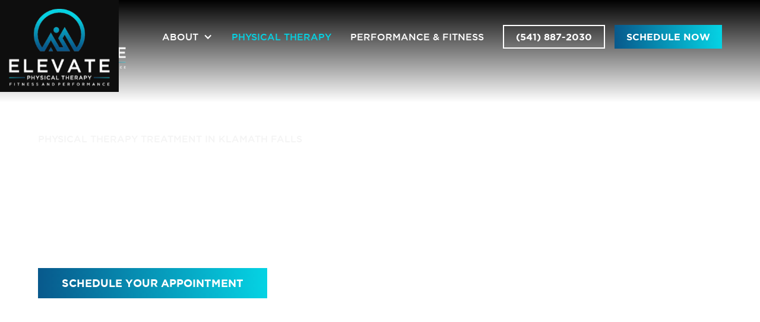

--- FILE ---
content_type: text/html
request_url: https://www.elevateptfp.com/physical-therapy
body_size: 10613
content:
<!DOCTYPE html><!-- Last Published: Mon Oct 20 2025 20:11:48 GMT+0000 (Coordinated Universal Time) --><html data-wf-domain="www.elevateptfp.com" data-wf-page="648b0986459104954111f69e" data-wf-site="6274bc8444c38944d8a5608f" lang="en"><head><meta charset="utf-8"/><title>Physical Therapy Treatment | Elevate Physical Therapy</title><meta content="Our clinic offers specialized and modern physical therapy treatment needed to help you make a full recovery." name="description"/><meta content="Physical Therapy Treatment | Elevate Physical Therapy" property="og:title"/><meta content="Our clinic offers specialized and modern physical therapy treatment needed to help you make a full recovery." property="og:description"/><meta content="https://cdn.prod.website-files.com/6274bc8444c38944d8a5608f/6295d7d27991f1144db11b3e_performance-and-sports-bg.jpg" property="og:image"/><meta content="Physical Therapy Treatment | Elevate Physical Therapy" property="twitter:title"/><meta content="Our clinic offers specialized and modern physical therapy treatment needed to help you make a full recovery." property="twitter:description"/><meta content="https://cdn.prod.website-files.com/6274bc8444c38944d8a5608f/6295d7d27991f1144db11b3e_performance-and-sports-bg.jpg" property="twitter:image"/><meta property="og:type" content="website"/><meta content="summary_large_image" name="twitter:card"/><meta content="width=device-width, initial-scale=1" name="viewport"/><link href="https://cdn.prod.website-files.com/6274bc8444c38944d8a5608f/css/elevatephysicaltherapy.shared.3b92e9252.min.css" rel="stylesheet" type="text/css"/><link href="https://fonts.googleapis.com" rel="preconnect"/><link href="https://fonts.gstatic.com" rel="preconnect" crossorigin="anonymous"/><script src="https://ajax.googleapis.com/ajax/libs/webfont/1.6.26/webfont.js" type="text/javascript"></script><script type="text/javascript">WebFont.load({  google: {    families: ["Oooh Baby:regular"]  }});</script><script type="text/javascript">!function(o,c){var n=c.documentElement,t=" w-mod-";n.className+=t+"js",("ontouchstart"in o||o.DocumentTouch&&c instanceof DocumentTouch)&&(n.className+=t+"touch")}(window,document);</script><link href="https://cdn.prod.website-files.com/6274bc8444c38944d8a5608f/6274bdf7dc760b6bcfc1f70c_ept-favicon.png" rel="shortcut icon" type="image/x-icon"/><link href="https://cdn.prod.website-files.com/6274bc8444c38944d8a5608f/6274bdf49ffe08eaad1d4c25_ept-webclip.png" rel="apple-touch-icon"/><link href="https://www.elevateptfp.com/physical-therapy" rel="canonical"/><script src="https://www.google.com/recaptcha/api.js" type="text/javascript"></script><!-- Dynamic meta tag -->
<meta property="og:url" id="dynamic-url" content="" />

<link rel="preload" href="https://cdnjs.cloudflare.com/ajax/libs/font-awesome/5.15.4/css/all.min.css" as="style" onload="this.rel='stylesheet'"/>

<!-- Please keep this css code to improve the font quality-->
<style>
* {
  -webkit-font-smoothing: antialiased;
  -moz-osx-font-smoothing: grayscale;
}
.preloader-v3---brix{
	display:flex;
}

.w-editor .preloader-v3---brix{
	display: none;
}
</style>

<!-- Google Tag Manager -->
<script>(function(w,d,s,l,i){w[l]=w[l]||[];w[l].push({'gtm.start':
new Date().getTime(),event:'gtm.js'});var f=d.getElementsByTagName(s)[0],
j=d.createElement(s),dl=l!='dataLayer'?'&l='+l:'';j.async=true;j.src=
'https://www.googletagmanager.com/gtm.js?id='+i+dl;f.parentNode.insertBefore(j,f);
})(window,document,'script','dataLayer','GTM-KJX6JB6P');</script>
<!-- End Google Tag Manager -->

<script src=" https://cdn.jsdelivr.net/npm/lazysizes@5.3.2/lazysizes.min.js" async></script></head><body><div class="page-wrapper"><div class="global-styles w-embed"><style>

/* Snippet gets rid of top margin on first element in any rich text*/
.w-richtext>:first-child {
	margin-top: 0;
}

/* Snippet gets rid of bottom margin on last element in any rich text*/
.w-richtext>:last-child, .w-richtext ol li:last-child, .w-richtext ul li:last-child {
    margin-bottom: 0;
}

/* Snippet makes all link elements listed below to inherit color from their parent */
/*a, 
.w-tab-link,
.w-dropdown-btn,
.w-dropdown-link
{
color: inherit;
}*/

/* Snippet prevents all click and hover interaction with an element */
.clickable-off {
  pointer-events: none;
}

/* Snippet enables all click and hover interaction with an element */
.clickable-on{
  pointer-events: auto;
}

/* Snippet enables you to add class of div-square which creates and maintains a 1:1 dimension of a div.*/
.div-square::after {
  content: "";
  display: block;
  padding-bottom: 100%;
}

/*Hide focus outline for main content element*/
    main:focus-visible {
    outline: -webkit-focus-ring-color auto 0px;
}

/* Make sure containers never lose their center alignment*/
.container-medium, .container-small, .container-large {
  margin-right: auto !important;
  margin-left: auto !important;
}

/*Reset selects, buttons, and links styles*/
.w-input, .w-select, a {
color: inherit;
text-decoration: inherit;
font-size: inherit;
}

/*Apply "..." after 3 lines of text */
.text-style-3lines {
    display: -webkit-box;
    overflow: hidden;
    -webkit-line-clamp: 3;
    -webkit-box-orient: vertical;
}

/* Apply "..." after 2 lines of text */
.text-style-2lines {
    display: -webkit-box;
    overflow: hidden;
    -webkit-line-clamp: 2;
    -webkit-box-orient: vertical;
}
/* Apply "..." at 100% width */
.truncate-width { 
		width: 100%; 
    white-space: nowrap; 
    overflow: hidden; 
    text-overflow: ellipsis; 
}
/* Removes native scrollbar */
.no-scrollbar {
    -ms-overflow-style: none;  // IE 10+
    overflow: -moz-scrollbars-none;  // Firefox
}

.no-scrollbar::-webkit-scrollbar {
    display: none; // Safari and Chrome
}

.button {
  background-size: 300%;
}

.button:hover {
  background-position: right;
}

.slick-arrow {
		width: 40px;
    height: 40px;
    opacity: 0;
    transition: all .3s ease-in-out;
    background: #05c7db;
    border-radius: 100%;
    display: flex;
    flex-wrap: nowrap;
    align-content: center;
    justify-content: center;
    padding: 0;    
    font-family: "Font Awesome 5 Free";
    display: list-item;
}
.slick-arrow {
    background: #05c7db;
}

.slick-arrow:before {
    color: #fff;
    z-index: 999;
    opacity: 1;
    font-size: 25px;
    font-family: "Font Awesome 5 Free";
    font-weight: 900;
    font-style: normal;
    font-variant: normal;
    line-height: 1;
    text-rendering: auto;
}

.slick-next {
	right: 10px;
}

.slick-next:before {
   content: '\f061';
}

.slick-prev {
	left: 10px;
	z-index: 999;
}

.slick-prev:before {
    content: '\f060';
}
.slick-slider:hover .slick-arrow,
.slick-slider:focus .slick-arrow {
	opacity: 1;
    background: #05c7db;

}
.slick-arrow:hover:before {
	opacity: 80%;
}

.category-item .category-text:after {
  content: ",";
  margin-right: 5px;
}

.category-item:last-child .category-text:after {
  display: none;
  margin-right: 0;
}

.form-field-wrapper.select-field .form-input.is-select-input {
  -webkit-appearance: none;
  -moz-appearance: none;
  appearance: none;
}

.form-field-wrapper.select-field {
  position: relative;
}

.form-field-wrapper.select-field:after {
	content: '\f078';
  font-family: "Font Awesome 5 Free";
  right: 1rem;
  top: 1rem;
  position: absolute;
  pointer-events: none;
  font-weight: 900;
  font-size: 14px;
}


@media only screen and (max-width: 767px) {
  .testimonial17_component .slick-arrow {
      top: 28%;
  }
}

@media only screen and (max-width: 567px) {
  .slick-arrow {
      width: 30px;
      height: 30px;
  }
  .slick-arrow:before {
      font-size: 18px;
  }
}
/*.marquee-track {
  will-change: transform;
  animation: marquee-horizontal 70s linear infinite;
}

.marquee-track.speed-70{
	animation: marquee-horizontal 70s linear infinite;
}

@keyframes marquee-horizontal {
  from { transform: translateX(0); }
  to { transform: translateX(-50%); }
}

@media only screen and (min-width: 992px) {
  .marquee-track:hover {
    animation-play-state: paused;
  }
}*/

</style></div><div class="preloader-v3---brix"><div class="preloder-text-wrapper-v3---brix"><img src="https://cdn.prod.website-files.com/6274bc8444c38944d8a5608f/6274d5802b20dba24a9c9cfb_elevate-physical-theraphy-logo.svg" loading="lazy" alt="Elevate Physical Therapy logo" class="preloder-text-v3---brix"/></div></div><div data-collapse="medium" data-animation="default" data-duration="400" data-w-id="49b3e3bb-29f1-cde0-6c4d-b65167f0a9a1" data-easing="ease" data-easing2="ease" role="banner" class="w-nav"><div class="navbar1_component"><div class="container-large"><div class="navbar1_container"><a href="/" class="navbar1_logo-link w-nav-brand"><img src="https://cdn.prod.website-files.com/6274bc8444c38944d8a5608f/6274d5802b20dba24a9c9cfb_elevate-physical-theraphy-logo.svg" loading="lazy" alt="Elevate Physical Therapy logo" class="navbar1_logo"/></a><nav role="navigation" class="navbar1_menu w-nav-menu"><div data-hover="true" data-delay="200" data-w-id="6c4ee3d3-9018-5cd6-a3a3-f8f556593ee6" class="navbar1_menu-dropdown w-dropdown"><div class="navbar1_dropdwn-toggle w-dropdown-toggle"><div class="dropdown-icon w-icon-dropdown-toggle"></div><div>About</div></div><nav class="navbar1_dropdown-list w-dropdown-list"><a href="/our-story" class="navbar1_dropdown-link w-dropdown-link"><span class="font-awesome-solid-nav"> </span>Our Story</a><a href="/our-core-values" class="navbar1_dropdown-link w-dropdown-link"><span class="font-awesome-solid-nav"> </span>Core Values</a><a href="/expectations" class="navbar1_dropdown-link w-dropdown-link"><span class="font-awesome-solid-nav"> </span>what to expect</a><a href="/our-staff" class="navbar1_dropdown-link w-dropdown-link"><span class="font-awesome-solid-nav"> </span>Our Staff</a><a href="/careers-with-elevate-pt" class="navbar1_dropdown-link w-dropdown-link"><span class="font-awesome-solid-nav"> </span> Careers</a><a href="/students" class="navbar1_dropdown-link w-dropdown-link"><span class="font-awesome-solid-nav"> </span>For Students</a></nav></div><a href="/physical-therapy" aria-current="page" class="navbar1_link w-nav-link w--current">Physical Therapy</a><a href="/performance-and-fitness" class="navbar1_link w-nav-link">Performance &amp; Fitness</a><div class="navbar1_menu-buttons"><div class="navbar1_button-wrapper"><a href="tel:+15418872030" class="button-secondary is-alternate is-button-small w-button">(541) 887-2030</a></div><div class="navbar1_button-wrapper"><a href="/request-consultation" class="button is-button-small w-button">Schedule Now</a></div></div></nav><div class="navbar1_menu-button w-nav-button"><div class="menu-icon1"><div class="menu-icon1_line-top"></div><div class="menu-icon1_line-middle"><div class="menu-icon_line-middle-inner"></div></div><div class="menu-icon1_line-bottom"></div></div></div></div></div></div></div><main class="main-wrapper"><header class="section-hero"><div class="hero-top-overlay"></div><div class="page-padding"><div class="container-large"><div class="header-90vh"><div class="padding-vertical padding-xhuge"><div class="max-width-half"><div class="banner-content"><div class="margin-bottom margin-large"><h1 class="preheading text-color-white">Physical Therapy Treatment in Klamath Falls</h1><h2 class="hero-heading">Elevate to new heights</h2></div><a href="/request-consultation" class="button w-button">Schedule Your Appointment</a></div></div></div></div></div></div><div class="cta4_background-image-wrapper"><div class="left-image-overlay-layer"></div><img loading="lazy" sizes="100vw" srcset="https://cdn.prod.website-files.com/6274bc8444c38944d8a5608f/66f455647b019cc4f7f5854d_Jason%20BP%20RIW%202-min-p-500.avif 500w, https://cdn.prod.website-files.com/6274bc8444c38944d8a5608f/66f455647b019cc4f7f5854d_Jason%20BP%20RIW%202-min.avif 1000w" src="https://cdn.prod.website-files.com/6274bc8444c38944d8a5608f/66f455647b019cc4f7f5854d_Jason%20BP%20RIW%202-min.avif" alt="" class="header5_background-image"/></div></header><section><div class="page-padding"><div class="container-large"><div class="padding-vertical padding-huge"><div id="w-node-_1595fc2c-f652-f7d1-d862-7a8733e0714b-4111f69e" class="margin-bottom margin-large"><div class="margin-bottom margin-medium"><h2 class="section-heading text-linear-gradient text-align-center">Get the treatment you need today</h2></div><div class="text-size-medium text-lighter-grey text-weight-normal">Using our modern and research-backed approach to physical therapy ensures you see both a reduction in pain and enhanced mobility, getting you back to peak levels of optimal health and wellness.</div></div><div class="services_component"><div class="w-dyn-list"><div role="list" class="services-grid w-dyn-items"><div role="listitem" class="services-grid-item w-dyn-item"><a href="/services/sports-rehabilitation-physical-therapy" class="services-grid-link w-inline-block"><div data-w-id="f4ac4508-ce56-cb60-4280-c5bce8d6856e" class="services-grid-box"><h3 class="services-heading service-grid">Sports Rehabilitation Physical Therapy</h3><img alt="Get back in the game faster, safer, and better than before" src="https://cdn.prod.website-files.com/6279c5d74d23ebb2e1d98f5c/6279da9c1993383b9304594c_elevatesecond-13.webp" style="-webkit-transform:translate3d(0, 0, 0) scale3d(1, 1, 1) rotateX(0) rotateY(0) rotateZ(0) skew(0, 0);-moz-transform:translate3d(0, 0, 0) scale3d(1, 1, 1) rotateX(0) rotateY(0) rotateZ(0) skew(0, 0);-ms-transform:translate3d(0, 0, 0) scale3d(1, 1, 1) rotateX(0) rotateY(0) rotateZ(0) skew(0, 0);transform:translate3d(0, 0, 0) scale3d(1, 1, 1) rotateX(0) rotateY(0) rotateZ(0) skew(0, 0);opacity:0.6" sizes="(max-width: 479px) 90vw, (max-width: 991px) 43vw, 28vw" srcset="https://cdn.prod.website-files.com/6279c5d74d23ebb2e1d98f5c/6279da9c1993383b9304594c_elevatesecond-13-p-500.webp 500w, https://cdn.prod.website-files.com/6279c5d74d23ebb2e1d98f5c/6279da9c1993383b9304594c_elevatesecond-13-p-800.webp 800w, https://cdn.prod.website-files.com/6279c5d74d23ebb2e1d98f5c/6279da9c1993383b9304594c_elevatesecond-13.webp 1024w" class="services-featured-image"/></div></a></div><div role="listitem" class="services-grid-item w-dyn-item"><a href="/services/pre-post-surgery" class="services-grid-link w-inline-block"><div data-w-id="f4ac4508-ce56-cb60-4280-c5bce8d6856e" class="services-grid-box"><h3 class="services-heading service-grid">Pre/Post Surgery</h3><img alt="Be stronger, heal faster, and get back to living life" src="https://cdn.prod.website-files.com/6279c5d74d23ebb2e1d98f5c/62984ca9770db159434a55ba_post-surgery.webp" style="-webkit-transform:translate3d(0, 0, 0) scale3d(1, 1, 1) rotateX(0) rotateY(0) rotateZ(0) skew(0, 0);-moz-transform:translate3d(0, 0, 0) scale3d(1, 1, 1) rotateX(0) rotateY(0) rotateZ(0) skew(0, 0);-ms-transform:translate3d(0, 0, 0) scale3d(1, 1, 1) rotateX(0) rotateY(0) rotateZ(0) skew(0, 0);transform:translate3d(0, 0, 0) scale3d(1, 1, 1) rotateX(0) rotateY(0) rotateZ(0) skew(0, 0);opacity:0.6" class="services-featured-image"/></div></a></div><div role="listitem" class="services-grid-item w-dyn-item"><a href="/services/motor-vehicle-accidents-mva" class="services-grid-link w-inline-block"><div data-w-id="f4ac4508-ce56-cb60-4280-c5bce8d6856e" class="services-grid-box"><h3 class="services-heading service-grid">Motor Vehicle Accidents</h3><img alt="Stay in the driver’s seat of your health" src="https://cdn.prod.website-files.com/6279c5d74d23ebb2e1d98f5c/66f455a62c10d364c94a7828_Curtis%20with%20patient%20bird%20dog-min.webp" style="-webkit-transform:translate3d(0, 0, 0) scale3d(1, 1, 1) rotateX(0) rotateY(0) rotateZ(0) skew(0, 0);-moz-transform:translate3d(0, 0, 0) scale3d(1, 1, 1) rotateX(0) rotateY(0) rotateZ(0) skew(0, 0);-ms-transform:translate3d(0, 0, 0) scale3d(1, 1, 1) rotateX(0) rotateY(0) rotateZ(0) skew(0, 0);transform:translate3d(0, 0, 0) scale3d(1, 1, 1) rotateX(0) rotateY(0) rotateZ(0) skew(0, 0);opacity:0.6" sizes="(max-width: 479px) 90vw, (max-width: 991px) 43vw, 28vw" srcset="https://cdn.prod.website-files.com/6279c5d74d23ebb2e1d98f5c/66f455a62c10d364c94a7828_Curtis%20with%20patient%20bird%20dog-min-p-500.webp 500w, https://cdn.prod.website-files.com/6279c5d74d23ebb2e1d98f5c/66f455a62c10d364c94a7828_Curtis%20with%20patient%20bird%20dog-min-p-800.webp 800w, https://cdn.prod.website-files.com/6279c5d74d23ebb2e1d98f5c/66f455a62c10d364c94a7828_Curtis%20with%20patient%20bird%20dog-min.webp 1000w" class="services-featured-image"/></div></a></div><div role="listitem" class="services-grid-item w-dyn-item"><a href="/services/hip-discomfort" class="services-grid-link w-inline-block"><div data-w-id="f4ac4508-ce56-cb60-4280-c5bce8d6856e" class="services-grid-box"><h3 class="services-heading service-grid">Hip Discomfort</h3><img alt="It’s all in the hips" src="https://cdn.prod.website-files.com/6279c5d74d23ebb2e1d98f5c/66f455c787868b2bb5c73508_Michelle%20with%20patient-min.webp" style="-webkit-transform:translate3d(0, 0, 0) scale3d(1, 1, 1) rotateX(0) rotateY(0) rotateZ(0) skew(0, 0);-moz-transform:translate3d(0, 0, 0) scale3d(1, 1, 1) rotateX(0) rotateY(0) rotateZ(0) skew(0, 0);-ms-transform:translate3d(0, 0, 0) scale3d(1, 1, 1) rotateX(0) rotateY(0) rotateZ(0) skew(0, 0);transform:translate3d(0, 0, 0) scale3d(1, 1, 1) rotateX(0) rotateY(0) rotateZ(0) skew(0, 0);opacity:0.6" sizes="(max-width: 479px) 90vw, (max-width: 991px) 43vw, 28vw" srcset="https://cdn.prod.website-files.com/6279c5d74d23ebb2e1d98f5c/66f455c787868b2bb5c73508_Michelle%20with%20patient-min-p-500.webp 500w, https://cdn.prod.website-files.com/6279c5d74d23ebb2e1d98f5c/66f455c787868b2bb5c73508_Michelle%20with%20patient-min-p-800.webp 800w, https://cdn.prod.website-files.com/6279c5d74d23ebb2e1d98f5c/66f455c787868b2bb5c73508_Michelle%20with%20patient-min.webp 1000w" class="services-featured-image"/></div></a></div><div role="listitem" class="services-grid-item w-dyn-item"><a href="/services/knee-pain" class="services-grid-link w-inline-block"><div data-w-id="f4ac4508-ce56-cb60-4280-c5bce8d6856e" class="services-grid-box"><h3 class="services-heading service-grid">Knee Discomfort</h3><img alt="Providing relief" src="https://cdn.prod.website-files.com/6279c5d74d23ebb2e1d98f5c/66f457c65c91c74b64f8e667_Gabe%20TT%20Chop%202.webp" style="-webkit-transform:translate3d(0, 0, 0) scale3d(1, 1, 1) rotateX(0) rotateY(0) rotateZ(0) skew(0, 0);-moz-transform:translate3d(0, 0, 0) scale3d(1, 1, 1) rotateX(0) rotateY(0) rotateZ(0) skew(0, 0);-ms-transform:translate3d(0, 0, 0) scale3d(1, 1, 1) rotateX(0) rotateY(0) rotateZ(0) skew(0, 0);transform:translate3d(0, 0, 0) scale3d(1, 1, 1) rotateX(0) rotateY(0) rotateZ(0) skew(0, 0);opacity:0.6" sizes="(max-width: 479px) 90vw, (max-width: 991px) 43vw, 28vw" srcset="https://cdn.prod.website-files.com/6279c5d74d23ebb2e1d98f5c/66f457c65c91c74b64f8e667_Gabe%20TT%20Chop%202-p-500.webp 500w, https://cdn.prod.website-files.com/6279c5d74d23ebb2e1d98f5c/66f457c65c91c74b64f8e667_Gabe%20TT%20Chop%202-p-800.webp 800w, https://cdn.prod.website-files.com/6279c5d74d23ebb2e1d98f5c/66f457c65c91c74b64f8e667_Gabe%20TT%20Chop%202.webp 1000w" class="services-featured-image"/></div></a></div><div role="listitem" class="services-grid-item w-dyn-item"><a href="/services/shoulder-pain" class="services-grid-link w-inline-block"><div data-w-id="f4ac4508-ce56-cb60-4280-c5bce8d6856e" class="services-grid-box"><h3 class="services-heading service-grid">Shoulder Discomfort</h3><img alt="Give your pain the cold shoulder " src="https://cdn.prod.website-files.com/6279c5d74d23ebb2e1d98f5c/629735e894e6b600bc4254d7_shoulder-discomfort.webp" style="-webkit-transform:translate3d(0, 0, 0) scale3d(1, 1, 1) rotateX(0) rotateY(0) rotateZ(0) skew(0, 0);-moz-transform:translate3d(0, 0, 0) scale3d(1, 1, 1) rotateX(0) rotateY(0) rotateZ(0) skew(0, 0);-ms-transform:translate3d(0, 0, 0) scale3d(1, 1, 1) rotateX(0) rotateY(0) rotateZ(0) skew(0, 0);transform:translate3d(0, 0, 0) scale3d(1, 1, 1) rotateX(0) rotateY(0) rotateZ(0) skew(0, 0);opacity:0.6" class="services-featured-image"/></div></a></div><div role="listitem" class="services-grid-item w-dyn-item"><a href="/services/foot-and-ankle-discomfort" class="services-grid-link w-inline-block"><div data-w-id="f4ac4508-ce56-cb60-4280-c5bce8d6856e" class="services-grid-box"><h3 class="services-heading service-grid">Foot and Ankle Discomfort</h3><img alt="Get back on your feet" src="https://cdn.prod.website-files.com/6279c5d74d23ebb2e1d98f5c/66f4577c0c4d1d0926dbe2b8_Curtis%20and%20dynamo.webp" style="-webkit-transform:translate3d(0, 0, 0) scale3d(1, 1, 1) rotateX(0) rotateY(0) rotateZ(0) skew(0, 0);-moz-transform:translate3d(0, 0, 0) scale3d(1, 1, 1) rotateX(0) rotateY(0) rotateZ(0) skew(0, 0);-ms-transform:translate3d(0, 0, 0) scale3d(1, 1, 1) rotateX(0) rotateY(0) rotateZ(0) skew(0, 0);transform:translate3d(0, 0, 0) scale3d(1, 1, 1) rotateX(0) rotateY(0) rotateZ(0) skew(0, 0);opacity:0.6" sizes="(max-width: 479px) 90vw, (max-width: 991px) 43vw, 28vw" srcset="https://cdn.prod.website-files.com/6279c5d74d23ebb2e1d98f5c/66f4577c0c4d1d0926dbe2b8_Curtis%20and%20dynamo-p-500.webp 500w, https://cdn.prod.website-files.com/6279c5d74d23ebb2e1d98f5c/66f4577c0c4d1d0926dbe2b8_Curtis%20and%20dynamo-p-800.webp 800w, https://cdn.prod.website-files.com/6279c5d74d23ebb2e1d98f5c/66f4577c0c4d1d0926dbe2b8_Curtis%20and%20dynamo.webp 1000w" class="services-featured-image"/></div></a></div><div role="listitem" class="services-grid-item w-dyn-item"><a href="/services/neck-and-back-discomfort" class="services-grid-link w-inline-block"><div data-w-id="f4ac4508-ce56-cb60-4280-c5bce8d6856e" class="services-grid-box"><h3 class="services-heading service-grid">Neck and Back Discomfort</h3><img alt="When that “pain in the neck” isn’t just a saying" src="https://cdn.prod.website-files.com/6279c5d74d23ebb2e1d98f5c/62984cdaed6a4e91c7d62a57_vestibular-rehab.webp" style="-webkit-transform:translate3d(0, 0, 0) scale3d(1, 1, 1) rotateX(0) rotateY(0) rotateZ(0) skew(0, 0);-moz-transform:translate3d(0, 0, 0) scale3d(1, 1, 1) rotateX(0) rotateY(0) rotateZ(0) skew(0, 0);-ms-transform:translate3d(0, 0, 0) scale3d(1, 1, 1) rotateX(0) rotateY(0) rotateZ(0) skew(0, 0);transform:translate3d(0, 0, 0) scale3d(1, 1, 1) rotateX(0) rotateY(0) rotateZ(0) skew(0, 0);opacity:0.6" class="services-featured-image"/></div></a></div><div role="listitem" class="services-grid-item w-dyn-item"><a href="/services/gait-analysis" class="services-grid-link w-inline-block"><div data-w-id="f4ac4508-ce56-cb60-4280-c5bce8d6856e" class="services-grid-box"><h3 class="services-heading service-grid">Gait Analysis</h3><img alt="Step forward with physical therapy for an unsteady gait" src="https://cdn.prod.website-files.com/6279c5d74d23ebb2e1d98f5c/629737d61d7ad198096de9d7_gait-analysis.webp" style="-webkit-transform:translate3d(0, 0, 0) scale3d(1, 1, 1) rotateX(0) rotateY(0) rotateZ(0) skew(0, 0);-moz-transform:translate3d(0, 0, 0) scale3d(1, 1, 1) rotateX(0) rotateY(0) rotateZ(0) skew(0, 0);-ms-transform:translate3d(0, 0, 0) scale3d(1, 1, 1) rotateX(0) rotateY(0) rotateZ(0) skew(0, 0);transform:translate3d(0, 0, 0) scale3d(1, 1, 1) rotateX(0) rotateY(0) rotateZ(0) skew(0, 0);opacity:0.6" class="services-featured-image"/></div></a></div><div role="listitem" class="services-grid-item w-dyn-item"><a href="/services/balance-and-fall-prevention" class="services-grid-link w-inline-block"><div data-w-id="f4ac4508-ce56-cb60-4280-c5bce8d6856e" class="services-grid-box"><h3 class="services-heading service-grid">Balance and Fall Prevention</h3><img alt="Stay upright, confident, and mobile" src="https://cdn.prod.website-files.com/6279c5d74d23ebb2e1d98f5c/649bac3861bfa2f8d1dd4f24_balance-and-fall-thumb.webp" style="-webkit-transform:translate3d(0, 0, 0) scale3d(1, 1, 1) rotateX(0) rotateY(0) rotateZ(0) skew(0, 0);-moz-transform:translate3d(0, 0, 0) scale3d(1, 1, 1) rotateX(0) rotateY(0) rotateZ(0) skew(0, 0);-ms-transform:translate3d(0, 0, 0) scale3d(1, 1, 1) rotateX(0) rotateY(0) rotateZ(0) skew(0, 0);transform:translate3d(0, 0, 0) scale3d(1, 1, 1) rotateX(0) rotateY(0) rotateZ(0) skew(0, 0);opacity:0.6" class="services-featured-image"/></div></a></div><div role="listitem" class="services-grid-item w-dyn-item"><a href="/services/vestibular-rehabilitation" class="services-grid-link w-inline-block"><div data-w-id="f4ac4508-ce56-cb60-4280-c5bce8d6856e" class="services-grid-box"><h3 class="services-heading service-grid">Vestibular Rehabilitation</h3><img alt="Unique disorders require unique treatments" src="https://cdn.prod.website-files.com/6279c5d74d23ebb2e1d98f5c/62996d15fd6234aed14e192e_vestibular-rehab.webp" style="-webkit-transform:translate3d(0, 0, 0) scale3d(1, 1, 1) rotateX(0) rotateY(0) rotateZ(0) skew(0, 0);-moz-transform:translate3d(0, 0, 0) scale3d(1, 1, 1) rotateX(0) rotateY(0) rotateZ(0) skew(0, 0);-ms-transform:translate3d(0, 0, 0) scale3d(1, 1, 1) rotateX(0) rotateY(0) rotateZ(0) skew(0, 0);transform:translate3d(0, 0, 0) scale3d(1, 1, 1) rotateX(0) rotateY(0) rotateZ(0) skew(0, 0);opacity:0.6" class="services-featured-image"/></div></a></div><div role="listitem" class="services-grid-item w-dyn-item"><a href="/services/telehealth" class="services-grid-link w-inline-block"><div data-w-id="f4ac4508-ce56-cb60-4280-c5bce8d6856e" class="services-grid-box"><h3 class="services-heading service-grid">Telehealth</h3><img alt="Stay connected from wherever you are" src="https://cdn.prod.website-files.com/6279c5d74d23ebb2e1d98f5c/66f4580e0ecfdd3195746894_Andrew%20documenting-min.webp" style="-webkit-transform:translate3d(0, 0, 0) scale3d(1, 1, 1) rotateX(0) rotateY(0) rotateZ(0) skew(0, 0);-moz-transform:translate3d(0, 0, 0) scale3d(1, 1, 1) rotateX(0) rotateY(0) rotateZ(0) skew(0, 0);-ms-transform:translate3d(0, 0, 0) scale3d(1, 1, 1) rotateX(0) rotateY(0) rotateZ(0) skew(0, 0);transform:translate3d(0, 0, 0) scale3d(1, 1, 1) rotateX(0) rotateY(0) rotateZ(0) skew(0, 0);opacity:0.6" sizes="(max-width: 479px) 90vw, (max-width: 991px) 43vw, 28vw" srcset="https://cdn.prod.website-files.com/6279c5d74d23ebb2e1d98f5c/66f4580e0ecfdd3195746894_Andrew%20documenting-min-p-500.webp 500w, https://cdn.prod.website-files.com/6279c5d74d23ebb2e1d98f5c/66f4580e0ecfdd3195746894_Andrew%20documenting-min-p-800.webp 800w, https://cdn.prod.website-files.com/6279c5d74d23ebb2e1d98f5c/66f4580e0ecfdd3195746894_Andrew%20documenting-min.webp 1000w" class="services-featured-image"/></div></a></div><div role="listitem" class="services-grid-item w-dyn-item"><a href="/services/blood-flow-restriction" class="services-grid-link w-inline-block"><div data-w-id="f4ac4508-ce56-cb60-4280-c5bce8d6856e" class="services-grid-box"><h3 class="services-heading service-grid">Blood Flow Restriction</h3><img alt="Speed up your healing and recovery" src="https://cdn.prod.website-files.com/6279c5d74d23ebb2e1d98f5c/629e366f71d395f93d152e76_le-bfr.jpg" style="-webkit-transform:translate3d(0, 0, 0) scale3d(1, 1, 1) rotateX(0) rotateY(0) rotateZ(0) skew(0, 0);-moz-transform:translate3d(0, 0, 0) scale3d(1, 1, 1) rotateX(0) rotateY(0) rotateZ(0) skew(0, 0);-ms-transform:translate3d(0, 0, 0) scale3d(1, 1, 1) rotateX(0) rotateY(0) rotateZ(0) skew(0, 0);transform:translate3d(0, 0, 0) scale3d(1, 1, 1) rotateX(0) rotateY(0) rotateZ(0) skew(0, 0);opacity:0.6" class="services-featured-image"/></div></a></div><div role="listitem" class="services-grid-item w-dyn-item"><a href="/services/workers-compensation" class="services-grid-link w-inline-block"><div data-w-id="f4ac4508-ce56-cb60-4280-c5bce8d6856e" class="services-grid-box"><h3 class="services-heading service-grid">Workers&#x27; Compensation </h3><img alt="Get back to work faster and healthier" src="https://cdn.prod.website-files.com/6279c5d74d23ebb2e1d98f5c/66f4584693cdc3fa6eb3436f_Libby%20.webp" style="-webkit-transform:translate3d(0, 0, 0) scale3d(1, 1, 1) rotateX(0) rotateY(0) rotateZ(0) skew(0, 0);-moz-transform:translate3d(0, 0, 0) scale3d(1, 1, 1) rotateX(0) rotateY(0) rotateZ(0) skew(0, 0);-ms-transform:translate3d(0, 0, 0) scale3d(1, 1, 1) rotateX(0) rotateY(0) rotateZ(0) skew(0, 0);transform:translate3d(0, 0, 0) scale3d(1, 1, 1) rotateX(0) rotateY(0) rotateZ(0) skew(0, 0);opacity:0.6" sizes="(max-width: 479px) 90vw, (max-width: 991px) 43vw, 28vw" srcset="https://cdn.prod.website-files.com/6279c5d74d23ebb2e1d98f5c/66f4584693cdc3fa6eb3436f_Libby%20-p-500.webp 500w, https://cdn.prod.website-files.com/6279c5d74d23ebb2e1d98f5c/66f4584693cdc3fa6eb3436f_Libby%20-p-800.webp 800w, https://cdn.prod.website-files.com/6279c5d74d23ebb2e1d98f5c/66f4584693cdc3fa6eb3436f_Libby%20.webp 1000w" class="services-featured-image"/></div></a></div><div role="listitem" class="services-grid-item w-dyn-item"><a href="/services/forcedecks" class="services-grid-link w-inline-block"><div data-w-id="f4ac4508-ce56-cb60-4280-c5bce8d6856e" class="services-grid-box"><h3 class="services-heading service-grid">Forcedecks</h3><img alt="FORCEDECKS DUAL FORCE PLATE SYSTEM" src="https://cdn.prod.website-files.com/6279c5d74d23ebb2e1d98f5c/649badbc91f63d461f172d7e_forcedecks-thumb.webp" style="-webkit-transform:translate3d(0, 0, 0) scale3d(1, 1, 1) rotateX(0) rotateY(0) rotateZ(0) skew(0, 0);-moz-transform:translate3d(0, 0, 0) scale3d(1, 1, 1) rotateX(0) rotateY(0) rotateZ(0) skew(0, 0);-ms-transform:translate3d(0, 0, 0) scale3d(1, 1, 1) rotateX(0) rotateY(0) rotateZ(0) skew(0, 0);transform:translate3d(0, 0, 0) scale3d(1, 1, 1) rotateX(0) rotateY(0) rotateZ(0) skew(0, 0);opacity:0.6" class="services-featured-image"/></div></a></div></div></div></div><div data-w-id="6d91b6cb-4709-b6cd-06d6-51f70ee2812e" style="opacity:0" class="margin-vertical margin-large"><div class="margin-bottom margin-medium"><h3 class="text-linear-gradient text-align-center">Two Paths to Better Health</h3></div><div class="text-size-medium text-lighter-grey text-weight-normal">Using our modern and research-backed approach to physical therapy ensures you see both a reduction in pain and enhanced mobility, getting you back to peak levels of optimal health and wellness.</div></div><div data-w-id="be92d2a7-d737-d27a-4c45-e36aa74a9434" style="opacity:0" class="margin-vertical margin-large"><div class="margin-bottom margin-medium"><h4 class="text-linear-gradient text-align-center">Doctor-Prescribed Physical Therapy</h4></div><div class="text-size-medium text-lighter-grey text-weight-normal">If your physician recommended PT as part of your recovery, we’ll collaborate with them to ensure your treatment plan supports your overall health and wellness. At Elevate, we work closely with physicians and other referring providers to provide personalized care for patients with doctor-prescribed physical therapy.  We aim to deliver the best care to help you regain strength, improve mobility, and achieve lasting results.</div></div><div data-w-id="25bdc2c1-03db-2a5e-2a04-7c3bd6a085a9" style="opacity:0" class="margin-vertical margin-large last"><div class="margin-bottom margin-medium"><h4 class="text-linear-gradient text-align-center">Direct Access to Physical Therapy</h4></div><div class="text-size-medium text-lighter-grey text-weight-normal">Thanks to Oregon’s Direct Access laws, in most cases, you can start your treatment at Elevate without a doctor’s referral. This means you can take control of your health and start your recovery as soon as you’re ready, without waiting for appointments or approvals. Our licensed physical therapists can evaluate your condition and create a personalized treatment plan. Direct Access allows access to expert care, whether you need help with pain relief or performance enhancement. If you are unsure if your insurance plan requires a referral, give our office a call, and we’ll find out for you. <br/><br/>Whatever path leads you to Elevate, our focus remains: providing exceptional care focused on your specific needs and goals.</div></div></div></div></div></section><section class="section-cta27 fade-in"><div class="page-padding"><div class="container-medium"><div class="padding-vertical padding-xxhuge"><div class="text-align-center"><div class="margin-bottom margin-small"><h2 class="section-heading">Are you ready to get the care you deserve?</h2></div><p class="text-size-medium text-color-white">Our trained specialists are ready to help</p><div class="margin-top margin-small"><div class="button-row is-button-row-center"><div class="button-wrapper is-button-wrapper-center"><a href="/request-consultation" class="button w-button">Schedule your appointment</a></div></div></div></div></div></div></div></section></main><div class="footer2_component"><div class="page-padding"><div class="container-large"><div class="padding-top padding-xxlarge"><div class="padding-bottom padding-xxlarge"><div class="w-layout-grid footer2_top-wrapper"><a href="/" id="w-node-_4d79de81-9aa1-f154-3143-1b468c42de6d-8c42de67" class="footer2_logo-link w-nav-brand"><img src="https://cdn.prod.website-files.com/6274bc8444c38944d8a5608f/6274d5802b20dba24a9c9cfb_elevate-physical-theraphy-logo.svg" loading="lazy" data-w-id="4d79de81-9aa1-f154-3143-1b468c42de6e" alt="Elevate Physical Therapy logo" class="footer-logo"/></a><div id="w-node-_4d79de81-9aa1-f154-3143-1b468c42de6f-8c42de67" data-w-id="4d79de81-9aa1-f154-3143-1b468c42de6f" class="footer2_link-list"><h4 class="footer-heading">Navigation</h4><a href="/physical-therapy" aria-current="page" class="footer2_link w--current">Physical Therapy</a><a href="/performance-and-fitness" class="footer2_link">Performance &amp; Fitness</a><a href="/patient-forms" class="footer2_link">Patient Forms</a><a href="/contact-our-clinic" class="footer2_link">Contact Us</a><a href="/blog" class="footer2_link">Blog</a></div><div id="w-node-_4d79de81-9aa1-f154-3143-1b468c42de78-8c42de67" data-w-id="4d79de81-9aa1-f154-3143-1b468c42de78" class="footer2_link-list"><h4 class="footer-heading">Community</h4><a href="https://twitter.com/elevateptfp" target="_blank" class="footer2_link">Twitter</a><a href="https://www.youtube.com/channel/UCExB7EMrm0hhvCKF8nUUyYQ/featured" target="_blank" class="footer2_link">YouTube</a><a href="https://www.instagram.com/elevateptfp/?hl=en" target="_blank" class="footer2_link">Instagram</a></div><div id="w-node-_4d79de81-9aa1-f154-3143-1b468c42de81-8c42de67" data-w-id="4d79de81-9aa1-f154-3143-1b468c42de81" class="footer2_right-wrapper"><div class="pay-now-wrap"><a href="https://elevatep.corecommerce.com/pay" target="_blank" class="button is-button-small w-button">Pay your bill now</a><div class="w-embed"><div class="cards cards--s">
  <img load="lazy" src="https://elevatep.corecommerce.com/admin/hpp/img/cc--visa.png" alt="VISA">
  <img load="lazy" src="https://elevatep.corecommerce.com/admin/hpp/img/cc--mastercard.png" alt="Mastercard">
  <img load="lazy" src="https://elevatep.corecommerce.com/admin/hpp/img/cc--discover.png" alt="Discover">
  <img load="lazy" src="https://elevatep.corecommerce.com/admin/hpp/img/cc--amex.png" alt="Amex">
</div>

<style> .btn--buy,.btn--pay,.btn--donate{background-color:#424e54;border:0;border-radius:8px;color:#fff;cursor:pointer;display:inline-block;font-family:Fira Sans,Arial,Helvetica,sans-serif;font-size:28px;line-height:1;margin-bottom:1em;padding:.75em 1em;vertical-align:middle;transition:background-color .4s ease;} .btn--pay{background-color:#494949;border-color:#494949;} .btn--pay:hover{background-color:#333;border-color:#333;} .btn--buy{background-color:#3ea56b;border-color:#2e955b;} .btn--buy:hover{background-color:#1e854b;text-decoration:none;} .btn--donate{background-color: #4e75b9;border-color: #4e75b9;} .btn--donate:hover{background-color:#3e65a9;border-color:#3e65a9;} .cards{margin-top:1em;} .cards img{border:1px solid #c5c6ce;border-radius:5px;} .cards--s img{height:30px;} .btn--pay { background-color: #3f51b5; font-family: Raleway; font-size: 30px; color: #fff; } .btn--pay:hover{ background-color: #283593; color: #fff; } </style></div></div><div class="footer2_form-block w-form"><div class="margin-bottom margin-xsmall"><h4 class="footer-heading">Keep in touch</h4></div><form id="wf-form-Newsletter" name="wf-form-Newsletter" data-name="Newsletter" method="post" class="footer2_form" data-wf-page-id="648b0986459104954111f69e" data-wf-element-id="4d79de81-9aa1-f154-3143-1b468c42de86"><input class="form-input is-alternate w-input" maxlength="256" name="Email" data-name="Email" aria-label="email" placeholder="Enter email" type="email" id="Email-2" required=""/><input type="submit" data-wait="Please wait..." class="button is-button-small w-button" value="Subscribe"/></form><div class="success-message w-form-done"><div>Thank you! Your submission has been received!</div></div><div class="error-message w-form-fail"><div>Oops! Something went wrong while submitting the form.</div></div></div></div></div></div><div class="line-divider"></div><div class="padding-vertical padding-medium"><div class="copright-section"><div id="w-node-_4d79de81-9aa1-f154-3143-1b468c42de92-8c42de67" class="copright-section-left"><div id="w-node-_4d79de81-9aa1-f154-3143-1b468c42de93-8c42de67" class="footer2_credit-text"><span class="copyright-text">© Year Elevate Physical Therapy, Fitness &amp; Performance. </span><a href="/privacy-policy" class="copyright-link">Privacy Policy.</a><a href="/terms-of-service" class="copyright-link">Terms of Service.</a></div></div><div class="credit-wrap"><div>Website by:</div><a rel="nofollow" href="https://www.heyfarewell.com/" target="_blank" class="w-inline-block"><img src="https://cdn.prod.website-files.com/6274bc8444c38944d8a5608f/67212936d276280fcf0a17e7_farewell_white_svg%20(1).svg" loading="lazy" width="Auto" height="16" alt="" class="image"/></a></div></div></div></div></div></div></div></div><script src="https://d3e54v103j8qbb.cloudfront.net/js/jquery-3.5.1.min.dc5e7f18c8.js?site=6274bc8444c38944d8a5608f" type="text/javascript" integrity="sha256-9/aliU8dGd2tb6OSsuzixeV4y/faTqgFtohetphbbj0=" crossorigin="anonymous"></script><script src="https://cdn.prod.website-files.com/6274bc8444c38944d8a5608f/js/elevatephysicaltherapy.schunk.36b8fb49256177c8.js" type="text/javascript"></script><script src="https://cdn.prod.website-files.com/6274bc8444c38944d8a5608f/js/elevatephysicaltherapy.schunk.1ba990ad71470828.js" type="text/javascript"></script><script src="https://cdn.prod.website-files.com/6274bc8444c38944d8a5608f/js/elevatephysicaltherapy.511c6fcf.47e9944d1fcf5413.js" type="text/javascript"></script><script>
  $(document).ready(function($) {
    //Dynamic og:url
    var currentUrl = window.location.href;
    currentUrl = currentUrl.replace(/\/$/, ""); // Remove trailing slash
    $("#dynamic-url").attr("content", currentUrl);

    var dteNow = new Date();
    var intYear = dteNow.getFullYear();
    $('.copyright-text').each(function() {
      var text = $(this).text();
      $(this).text(text.replace('Year', intYear));
    });
  });

  // Add target, aria-label and rel attribute for external links
  $('a[href^="http://"], a[href^="https://"]').each(function() {
      var linkUrl = new URL($(this).prop('href'));
      var currentUrl = new URL(window.location.href);

      // Check if the link is external
      if (linkUrl.origin !== currentUrl.origin) {
          // Add target attribute to open in new tab
          $(this).attr('target', '_blank');
          // Add rel attribute for security
          $(this).attr('rel', 'noopener noreferrer');
      }

      // Add aria-label attribute for links that open in a new window/tab
      if ($(this).attr('target') === '_blank') {
          var altText = $(this).attr('aria-label') || $(this).find('img').attr('alt') || $(this).attr('title') || $(this).text() || '';
          $(this).attr('aria-label', altText + ' (Opens in a new tab)');
      }
  }); 
</script>

<!--Start lazy load-->

<script>
(function(window, factory) {
	var globalInstall = function(){
		factory(window.lazySizes);
		window.removeEventListener('lazyunveilread', globalInstall, true);
	};

	factory = factory.bind(null, window, window.document);

	if(typeof module == 'object' && module.exports){
		factory(require('lazysizes'));
	} else if (typeof define == 'function' && define.amd) {
		define(['lazysizes'], factory);
	} else if(window.lazySizes) {
		globalInstall();
	} else {
		window.addEventListener('lazyunveilread', globalInstall, true);
	}
}(window, function(window, document, lazySizes) {
	/*jshint eqnull:true */
	'use strict';

	var dummyParent = {nodeName: ''};
	var supportPicture = !!window.HTMLPictureElement && ('sizes' in document.createElement('img'));
	var config = window.lazySizes && lazySizes.cfg;

	var handleLoadingElements = function(e){
		var i, isResponsive, hasTriggered, onload, loading;

		var loadElements = e.target.querySelectorAll('img, iframe');

		for(i = 0; i < loadElements.length; i++){
			isResponsive = loadElements[i].getAttribute('srcset') || (loadElements[i].parentNode || dummyParent).nodeName.toLowerCase() == 'picture';

			if(!supportPicture && isResponsive){
				lazySizes.uP(loadElements[i]);
			}

			if(!loadElements[i].complete && (isResponsive || loadElements[i].src)){
				e.detail.firesLoad = true;

				if(!onload || !loading){
					loading = 0;
					/*jshint loopfunc:true */
					onload = function(evt){
						loading--;
						if((!evt || loading < 1) && !hasTriggered){
							hasTriggered = true;
							e.detail.firesLoad = false;
							lazySizes.fire(e.target, '_lazyloaded', {}, false, true);
						}

						if(evt && evt.target){
							evt.target.removeEventListener('load', onload);
							evt.target.removeEventListener('error', onload);
						}
					};

					setTimeout(onload, 3500);
				}

				loading++;

				loadElements[i].addEventListener('load', onload);
				loadElements[i].addEventListener('error', onload);
			}
		}
	};

	config.getNoscriptContent =  function(noScript){
		return noScript.textContent || noScript.innerText;
	};

	window.addEventListener('lazybeforeunveil', function(e){
		if(e.detail.instance != lazySizes || e.defaultPrevented || e.target.getAttribute('data-noscript') == null){return;}

		var noScript = e.target.querySelector('noscript, script[type*="html"]') || {};
		var content = config.getNoscriptContent(noScript);

		if(content){
			e.target.innerHTML = content;
			handleLoadingElements(e);
		}
	});
}));
</script>
<!--End Lazy load-->
</body></html>

--- FILE ---
content_type: text/css
request_url: https://cdn.prod.website-files.com/6274bc8444c38944d8a5608f/css/elevatephysicaltherapy.shared.3b92e9252.min.css
body_size: 23175
content:
html{-webkit-text-size-adjust:100%;-ms-text-size-adjust:100%;font-family:sans-serif}body{margin:0}article,aside,details,figcaption,figure,footer,header,hgroup,main,menu,nav,section,summary{display:block}audio,canvas,progress,video{vertical-align:baseline;display:inline-block}audio:not([controls]){height:0;display:none}[hidden],template{display:none}a{background-color:#0000}a:active,a:hover{outline:0}abbr[title]{border-bottom:1px dotted}b,strong{font-weight:700}dfn{font-style:italic}h1{margin:.67em 0;font-size:2em}mark{color:#000;background:#ff0}small{font-size:80%}sub,sup{vertical-align:baseline;font-size:75%;line-height:0;position:relative}sup{top:-.5em}sub{bottom:-.25em}img{border:0}svg:not(:root){overflow:hidden}hr{box-sizing:content-box;height:0}pre{overflow:auto}code,kbd,pre,samp{font-family:monospace;font-size:1em}button,input,optgroup,select,textarea{color:inherit;font:inherit;margin:0}button{overflow:visible}button,select{text-transform:none}button,html input[type=button],input[type=reset]{-webkit-appearance:button;cursor:pointer}button[disabled],html input[disabled]{cursor:default}button::-moz-focus-inner,input::-moz-focus-inner{border:0;padding:0}input{line-height:normal}input[type=checkbox],input[type=radio]{box-sizing:border-box;padding:0}input[type=number]::-webkit-inner-spin-button,input[type=number]::-webkit-outer-spin-button{height:auto}input[type=search]{-webkit-appearance:none}input[type=search]::-webkit-search-cancel-button,input[type=search]::-webkit-search-decoration{-webkit-appearance:none}legend{border:0;padding:0}textarea{overflow:auto}optgroup{font-weight:700}table{border-collapse:collapse;border-spacing:0}td,th{padding:0}@font-face{font-family:webflow-icons;src:url([data-uri])format("truetype");font-weight:400;font-style:normal}[class^=w-icon-],[class*=\ w-icon-]{speak:none;font-variant:normal;text-transform:none;-webkit-font-smoothing:antialiased;-moz-osx-font-smoothing:grayscale;font-style:normal;font-weight:400;line-height:1;font-family:webflow-icons!important}.w-icon-slider-right:before{content:""}.w-icon-slider-left:before{content:""}.w-icon-nav-menu:before{content:""}.w-icon-arrow-down:before,.w-icon-dropdown-toggle:before{content:""}.w-icon-file-upload-remove:before{content:""}.w-icon-file-upload-icon:before{content:""}*{box-sizing:border-box}html{height:100%}body{color:#333;background-color:#fff;min-height:100%;margin:0;font-family:Arial,sans-serif;font-size:14px;line-height:20px}img{vertical-align:middle;max-width:100%;display:inline-block}html.w-mod-touch *{background-attachment:scroll!important}.w-block{display:block}.w-inline-block{max-width:100%;display:inline-block}.w-clearfix:before,.w-clearfix:after{content:" ";grid-area:1/1/2/2;display:table}.w-clearfix:after{clear:both}.w-hidden{display:none}.w-button{color:#fff;line-height:inherit;cursor:pointer;background-color:#3898ec;border:0;border-radius:0;padding:9px 15px;text-decoration:none;display:inline-block}input.w-button{-webkit-appearance:button}html[data-w-dynpage] [data-w-cloak]{color:#0000!important}.w-code-block{margin:unset}pre.w-code-block code{all:inherit}.w-optimization{display:contents}.w-webflow-badge,.w-webflow-badge>img{box-sizing:unset;width:unset;height:unset;max-height:unset;max-width:unset;min-height:unset;min-width:unset;margin:unset;padding:unset;float:unset;clear:unset;border:unset;border-radius:unset;background:unset;background-image:unset;background-position:unset;background-size:unset;background-repeat:unset;background-origin:unset;background-clip:unset;background-attachment:unset;background-color:unset;box-shadow:unset;transform:unset;direction:unset;font-family:unset;font-weight:unset;color:unset;font-size:unset;line-height:unset;font-style:unset;font-variant:unset;text-align:unset;letter-spacing:unset;-webkit-text-decoration:unset;text-decoration:unset;text-indent:unset;text-transform:unset;list-style-type:unset;text-shadow:unset;vertical-align:unset;cursor:unset;white-space:unset;word-break:unset;word-spacing:unset;word-wrap:unset;transition:unset}.w-webflow-badge{white-space:nowrap;cursor:pointer;box-shadow:0 0 0 1px #0000001a,0 1px 3px #0000001a;visibility:visible!important;opacity:1!important;z-index:2147483647!important;color:#aaadb0!important;overflow:unset!important;background-color:#fff!important;border-radius:3px!important;width:auto!important;height:auto!important;margin:0!important;padding:6px!important;font-size:12px!important;line-height:14px!important;text-decoration:none!important;display:inline-block!important;position:fixed!important;inset:auto 12px 12px auto!important;transform:none!important}.w-webflow-badge>img{position:unset;visibility:unset!important;opacity:1!important;vertical-align:middle!important;display:inline-block!important}h1,h2,h3,h4,h5,h6{margin-bottom:10px;font-weight:700}h1{margin-top:20px;font-size:38px;line-height:44px}h2{margin-top:20px;font-size:32px;line-height:36px}h3{margin-top:20px;font-size:24px;line-height:30px}h4{margin-top:10px;font-size:18px;line-height:24px}h5{margin-top:10px;font-size:14px;line-height:20px}h6{margin-top:10px;font-size:12px;line-height:18px}p{margin-top:0;margin-bottom:10px}blockquote{border-left:5px solid #e2e2e2;margin:0 0 10px;padding:10px 20px;font-size:18px;line-height:22px}figure{margin:0 0 10px}ul,ol{margin-top:0;margin-bottom:10px;padding-left:40px}.w-list-unstyled{padding-left:0;list-style:none}.w-embed:before,.w-embed:after{content:" ";grid-area:1/1/2/2;display:table}.w-embed:after{clear:both}.w-video{width:100%;padding:0;position:relative}.w-video iframe,.w-video object,.w-video embed{border:none;width:100%;height:100%;position:absolute;top:0;left:0}fieldset{border:0;margin:0;padding:0}button,[type=button],[type=reset]{cursor:pointer;-webkit-appearance:button;border:0}.w-form{margin:0 0 15px}.w-form-done{text-align:center;background-color:#ddd;padding:20px;display:none}.w-form-fail{background-color:#ffdede;margin-top:10px;padding:10px;display:none}label{margin-bottom:5px;font-weight:700;display:block}.w-input,.w-select{color:#333;vertical-align:middle;background-color:#fff;border:1px solid #ccc;width:100%;height:38px;margin-bottom:10px;padding:8px 12px;font-size:14px;line-height:1.42857;display:block}.w-input::placeholder,.w-select::placeholder{color:#999}.w-input:focus,.w-select:focus{border-color:#3898ec;outline:0}.w-input[disabled],.w-select[disabled],.w-input[readonly],.w-select[readonly],fieldset[disabled] .w-input,fieldset[disabled] .w-select{cursor:not-allowed}.w-input[disabled]:not(.w-input-disabled),.w-select[disabled]:not(.w-input-disabled),.w-input[readonly],.w-select[readonly],fieldset[disabled]:not(.w-input-disabled) .w-input,fieldset[disabled]:not(.w-input-disabled) .w-select{background-color:#eee}textarea.w-input,textarea.w-select{height:auto}.w-select{background-color:#f3f3f3}.w-select[multiple]{height:auto}.w-form-label{cursor:pointer;margin-bottom:0;font-weight:400;display:inline-block}.w-radio{margin-bottom:5px;padding-left:20px;display:block}.w-radio:before,.w-radio:after{content:" ";grid-area:1/1/2/2;display:table}.w-radio:after{clear:both}.w-radio-input{float:left;margin:3px 0 0 -20px;line-height:normal}.w-file-upload{margin-bottom:10px;display:block}.w-file-upload-input{opacity:0;z-index:-100;width:.1px;height:.1px;position:absolute;overflow:hidden}.w-file-upload-default,.w-file-upload-uploading,.w-file-upload-success{color:#333;display:inline-block}.w-file-upload-error{margin-top:10px;display:block}.w-file-upload-default.w-hidden,.w-file-upload-uploading.w-hidden,.w-file-upload-error.w-hidden,.w-file-upload-success.w-hidden{display:none}.w-file-upload-uploading-btn{cursor:pointer;background-color:#fafafa;border:1px solid #ccc;margin:0;padding:8px 12px;font-size:14px;font-weight:400;display:flex}.w-file-upload-file{background-color:#fafafa;border:1px solid #ccc;flex-grow:1;justify-content:space-between;margin:0;padding:8px 9px 8px 11px;display:flex}.w-file-upload-file-name{font-size:14px;font-weight:400;display:block}.w-file-remove-link{cursor:pointer;width:auto;height:auto;margin-top:3px;margin-left:10px;padding:3px;display:block}.w-icon-file-upload-remove{margin:auto;font-size:10px}.w-file-upload-error-msg{color:#ea384c;padding:2px 0;display:inline-block}.w-file-upload-info{padding:0 12px;line-height:38px;display:inline-block}.w-file-upload-label{cursor:pointer;background-color:#fafafa;border:1px solid #ccc;margin:0;padding:8px 12px;font-size:14px;font-weight:400;display:inline-block}.w-icon-file-upload-icon,.w-icon-file-upload-uploading{width:20px;margin-right:8px;display:inline-block}.w-icon-file-upload-uploading{height:20px}.w-container{max-width:940px;margin-left:auto;margin-right:auto}.w-container:before,.w-container:after{content:" ";grid-area:1/1/2/2;display:table}.w-container:after{clear:both}.w-container .w-row{margin-left:-10px;margin-right:-10px}.w-row:before,.w-row:after{content:" ";grid-area:1/1/2/2;display:table}.w-row:after{clear:both}.w-row .w-row{margin-left:0;margin-right:0}.w-col{float:left;width:100%;min-height:1px;padding-left:10px;padding-right:10px;position:relative}.w-col .w-col{padding-left:0;padding-right:0}.w-col-1{width:8.33333%}.w-col-2{width:16.6667%}.w-col-3{width:25%}.w-col-4{width:33.3333%}.w-col-5{width:41.6667%}.w-col-6{width:50%}.w-col-7{width:58.3333%}.w-col-8{width:66.6667%}.w-col-9{width:75%}.w-col-10{width:83.3333%}.w-col-11{width:91.6667%}.w-col-12{width:100%}.w-hidden-main{display:none!important}@media screen and (max-width:991px){.w-container{max-width:728px}.w-hidden-main{display:inherit!important}.w-hidden-medium{display:none!important}.w-col-medium-1{width:8.33333%}.w-col-medium-2{width:16.6667%}.w-col-medium-3{width:25%}.w-col-medium-4{width:33.3333%}.w-col-medium-5{width:41.6667%}.w-col-medium-6{width:50%}.w-col-medium-7{width:58.3333%}.w-col-medium-8{width:66.6667%}.w-col-medium-9{width:75%}.w-col-medium-10{width:83.3333%}.w-col-medium-11{width:91.6667%}.w-col-medium-12{width:100%}.w-col-stack{width:100%;left:auto;right:auto}}@media screen and (max-width:767px){.w-hidden-main,.w-hidden-medium{display:inherit!important}.w-hidden-small{display:none!important}.w-row,.w-container .w-row{margin-left:0;margin-right:0}.w-col{width:100%;left:auto;right:auto}.w-col-small-1{width:8.33333%}.w-col-small-2{width:16.6667%}.w-col-small-3{width:25%}.w-col-small-4{width:33.3333%}.w-col-small-5{width:41.6667%}.w-col-small-6{width:50%}.w-col-small-7{width:58.3333%}.w-col-small-8{width:66.6667%}.w-col-small-9{width:75%}.w-col-small-10{width:83.3333%}.w-col-small-11{width:91.6667%}.w-col-small-12{width:100%}}@media screen and (max-width:479px){.w-container{max-width:none}.w-hidden-main,.w-hidden-medium,.w-hidden-small{display:inherit!important}.w-hidden-tiny{display:none!important}.w-col{width:100%}.w-col-tiny-1{width:8.33333%}.w-col-tiny-2{width:16.6667%}.w-col-tiny-3{width:25%}.w-col-tiny-4{width:33.3333%}.w-col-tiny-5{width:41.6667%}.w-col-tiny-6{width:50%}.w-col-tiny-7{width:58.3333%}.w-col-tiny-8{width:66.6667%}.w-col-tiny-9{width:75%}.w-col-tiny-10{width:83.3333%}.w-col-tiny-11{width:91.6667%}.w-col-tiny-12{width:100%}}.w-widget{position:relative}.w-widget-map{width:100%;height:400px}.w-widget-map label{width:auto;display:inline}.w-widget-map img{max-width:inherit}.w-widget-map .gm-style-iw{text-align:center}.w-widget-map .gm-style-iw>button{display:none!important}.w-widget-twitter{overflow:hidden}.w-widget-twitter-count-shim{vertical-align:top;text-align:center;background:#fff;border:1px solid #758696;border-radius:3px;width:28px;height:20px;display:inline-block;position:relative}.w-widget-twitter-count-shim *{pointer-events:none;-webkit-user-select:none;user-select:none}.w-widget-twitter-count-shim .w-widget-twitter-count-inner{text-align:center;color:#999;font-family:serif;font-size:15px;line-height:12px;position:relative}.w-widget-twitter-count-shim .w-widget-twitter-count-clear{display:block;position:relative}.w-widget-twitter-count-shim.w--large{width:36px;height:28px}.w-widget-twitter-count-shim.w--large .w-widget-twitter-count-inner{font-size:18px;line-height:18px}.w-widget-twitter-count-shim:not(.w--vertical){margin-left:5px;margin-right:8px}.w-widget-twitter-count-shim:not(.w--vertical).w--large{margin-left:6px}.w-widget-twitter-count-shim:not(.w--vertical):before,.w-widget-twitter-count-shim:not(.w--vertical):after{content:" ";pointer-events:none;border:solid #0000;width:0;height:0;position:absolute;top:50%;left:0}.w-widget-twitter-count-shim:not(.w--vertical):before{border-width:4px;border-color:#75869600 #5d6c7b #75869600 #75869600;margin-top:-4px;margin-left:-9px}.w-widget-twitter-count-shim:not(.w--vertical).w--large:before{border-width:5px;margin-top:-5px;margin-left:-10px}.w-widget-twitter-count-shim:not(.w--vertical):after{border-width:4px;border-color:#fff0 #fff #fff0 #fff0;margin-top:-4px;margin-left:-8px}.w-widget-twitter-count-shim:not(.w--vertical).w--large:after{border-width:5px;margin-top:-5px;margin-left:-9px}.w-widget-twitter-count-shim.w--vertical{width:61px;height:33px;margin-bottom:8px}.w-widget-twitter-count-shim.w--vertical:before,.w-widget-twitter-count-shim.w--vertical:after{content:" ";pointer-events:none;border:solid #0000;width:0;height:0;position:absolute;top:100%;left:50%}.w-widget-twitter-count-shim.w--vertical:before{border-width:5px;border-color:#5d6c7b #75869600 #75869600;margin-left:-5px}.w-widget-twitter-count-shim.w--vertical:after{border-width:4px;border-color:#fff #fff0 #fff0;margin-left:-4px}.w-widget-twitter-count-shim.w--vertical .w-widget-twitter-count-inner{font-size:18px;line-height:22px}.w-widget-twitter-count-shim.w--vertical.w--large{width:76px}.w-background-video{color:#fff;height:500px;position:relative;overflow:hidden}.w-background-video>video{object-fit:cover;z-index:-100;background-position:50%;background-size:cover;width:100%;height:100%;margin:auto;position:absolute;inset:-100%}.w-background-video>video::-webkit-media-controls-start-playback-button{-webkit-appearance:none;display:none!important}.w-background-video--control{background-color:#0000;padding:0;position:absolute;bottom:1em;right:1em}.w-background-video--control>[hidden]{display:none!important}.w-slider{text-align:center;clear:both;-webkit-tap-highlight-color:#0000;tap-highlight-color:#0000;background:#ddd;height:300px;position:relative}.w-slider-mask{z-index:1;white-space:nowrap;height:100%;display:block;position:relative;left:0;right:0;overflow:hidden}.w-slide{vertical-align:top;white-space:normal;text-align:left;width:100%;height:100%;display:inline-block;position:relative}.w-slider-nav{z-index:2;text-align:center;-webkit-tap-highlight-color:#0000;tap-highlight-color:#0000;height:40px;margin:auto;padding-top:10px;position:absolute;inset:auto 0 0}.w-slider-nav.w-round>div{border-radius:100%}.w-slider-nav.w-num>div{font-size:inherit;line-height:inherit;width:auto;height:auto;padding:.2em .5em}.w-slider-nav.w-shadow>div{box-shadow:0 0 3px #3336}.w-slider-nav-invert{color:#fff}.w-slider-nav-invert>div{background-color:#2226}.w-slider-nav-invert>div.w-active{background-color:#222}.w-slider-dot{cursor:pointer;background-color:#fff6;width:1em;height:1em;margin:0 3px .5em;transition:background-color .1s,color .1s;display:inline-block;position:relative}.w-slider-dot.w-active{background-color:#fff}.w-slider-dot:focus{outline:none;box-shadow:0 0 0 2px #fff}.w-slider-dot:focus.w-active{box-shadow:none}.w-slider-arrow-left,.w-slider-arrow-right{cursor:pointer;color:#fff;-webkit-tap-highlight-color:#0000;tap-highlight-color:#0000;-webkit-user-select:none;user-select:none;width:80px;margin:auto;font-size:40px;position:absolute;inset:0;overflow:hidden}.w-slider-arrow-left [class^=w-icon-],.w-slider-arrow-right [class^=w-icon-],.w-slider-arrow-left [class*=\ w-icon-],.w-slider-arrow-right [class*=\ w-icon-]{position:absolute}.w-slider-arrow-left:focus,.w-slider-arrow-right:focus{outline:0}.w-slider-arrow-left{z-index:3;right:auto}.w-slider-arrow-right{z-index:4;left:auto}.w-icon-slider-left,.w-icon-slider-right{width:1em;height:1em;margin:auto;inset:0}.w-slider-aria-label{clip:rect(0 0 0 0);border:0;width:1px;height:1px;margin:-1px;padding:0;position:absolute;overflow:hidden}.w-slider-force-show{display:block!important}.w-dropdown{text-align:left;z-index:900;margin-left:auto;margin-right:auto;display:inline-block;position:relative}.w-dropdown-btn,.w-dropdown-toggle,.w-dropdown-link{vertical-align:top;color:#222;text-align:left;white-space:nowrap;margin-left:auto;margin-right:auto;padding:20px;text-decoration:none;position:relative}.w-dropdown-toggle{-webkit-user-select:none;user-select:none;cursor:pointer;padding-right:40px;display:inline-block}.w-dropdown-toggle:focus{outline:0}.w-icon-dropdown-toggle{width:1em;height:1em;margin:auto 20px auto auto;position:absolute;top:0;bottom:0;right:0}.w-dropdown-list{background:#ddd;min-width:100%;display:none;position:absolute}.w-dropdown-list.w--open{display:block}.w-dropdown-link{color:#222;padding:10px 20px;display:block}.w-dropdown-link.w--current{color:#0082f3}.w-dropdown-link:focus{outline:0}@media screen and (max-width:767px){.w-nav-brand{padding-left:10px}}.w-lightbox-backdrop{cursor:auto;letter-spacing:normal;text-indent:0;text-shadow:none;text-transform:none;visibility:visible;white-space:normal;word-break:normal;word-spacing:normal;word-wrap:normal;color:#fff;text-align:center;z-index:2000;opacity:0;-webkit-user-select:none;-moz-user-select:none;-webkit-tap-highlight-color:transparent;background:#000000e6;outline:0;font-family:Helvetica Neue,Helvetica,Ubuntu,Segoe UI,Verdana,sans-serif;font-size:17px;font-style:normal;font-weight:300;line-height:1.2;list-style:disc;position:fixed;inset:0;-webkit-transform:translate(0)}.w-lightbox-backdrop,.w-lightbox-container{-webkit-overflow-scrolling:touch;height:100%;overflow:auto}.w-lightbox-content{height:100vh;position:relative;overflow:hidden}.w-lightbox-view{opacity:0;width:100vw;height:100vh;position:absolute}.w-lightbox-view:before{content:"";height:100vh}.w-lightbox-group,.w-lightbox-group .w-lightbox-view,.w-lightbox-group .w-lightbox-view:before{height:86vh}.w-lightbox-frame,.w-lightbox-view:before{vertical-align:middle;display:inline-block}.w-lightbox-figure{margin:0;position:relative}.w-lightbox-group .w-lightbox-figure{cursor:pointer}.w-lightbox-img{width:auto;max-width:none;height:auto}.w-lightbox-image{float:none;max-width:100vw;max-height:100vh;display:block}.w-lightbox-group .w-lightbox-image{max-height:86vh}.w-lightbox-caption{text-align:left;text-overflow:ellipsis;white-space:nowrap;background:#0006;padding:.5em 1em;position:absolute;bottom:0;left:0;right:0;overflow:hidden}.w-lightbox-embed{width:100%;height:100%;position:absolute;inset:0}.w-lightbox-control{cursor:pointer;background-position:50%;background-repeat:no-repeat;background-size:24px;width:4em;transition:all .3s;position:absolute;top:0}.w-lightbox-left{background-image:url([data-uri]);display:none;bottom:0;left:0}.w-lightbox-right{background-image:url([data-uri]);display:none;bottom:0;right:0}.w-lightbox-close{background-image:url([data-uri]);background-size:18px;height:2.6em;right:0}.w-lightbox-strip{white-space:nowrap;padding:0 1vh;line-height:0;position:absolute;bottom:0;left:0;right:0;overflow:auto hidden}.w-lightbox-item{box-sizing:content-box;cursor:pointer;width:10vh;padding:2vh 1vh;display:inline-block;-webkit-transform:translate(0,0)}.w-lightbox-active{opacity:.3}.w-lightbox-thumbnail{background:#222;height:10vh;position:relative;overflow:hidden}.w-lightbox-thumbnail-image{position:absolute;top:0;left:0}.w-lightbox-thumbnail .w-lightbox-tall{width:100%;top:50%;transform:translateY(-50%)}.w-lightbox-thumbnail .w-lightbox-wide{height:100%;left:50%;transform:translate(-50%)}.w-lightbox-spinner{box-sizing:border-box;border:5px solid #0006;border-radius:50%;width:40px;height:40px;margin-top:-20px;margin-left:-20px;animation:.8s linear infinite spin;position:absolute;top:50%;left:50%}.w-lightbox-spinner:after{content:"";border:3px solid #0000;border-bottom-color:#fff;border-radius:50%;position:absolute;inset:-4px}.w-lightbox-hide{display:none}.w-lightbox-noscroll{overflow:hidden}@media (min-width:768px){.w-lightbox-content{height:96vh;margin-top:2vh}.w-lightbox-view,.w-lightbox-view:before{height:96vh}.w-lightbox-group,.w-lightbox-group .w-lightbox-view,.w-lightbox-group .w-lightbox-view:before{height:84vh}.w-lightbox-image{max-width:96vw;max-height:96vh}.w-lightbox-group .w-lightbox-image{max-width:82.3vw;max-height:84vh}.w-lightbox-left,.w-lightbox-right{opacity:.5;display:block}.w-lightbox-close{opacity:.8}.w-lightbox-control:hover{opacity:1}}.w-lightbox-inactive,.w-lightbox-inactive:hover{opacity:0}.w-richtext:before,.w-richtext:after{content:" ";grid-area:1/1/2/2;display:table}.w-richtext:after{clear:both}.w-richtext[contenteditable=true]:before,.w-richtext[contenteditable=true]:after{white-space:initial}.w-richtext ol,.w-richtext ul{overflow:hidden}.w-richtext .w-richtext-figure-selected.w-richtext-figure-type-video div:after,.w-richtext .w-richtext-figure-selected[data-rt-type=video] div:after,.w-richtext .w-richtext-figure-selected.w-richtext-figure-type-image div,.w-richtext .w-richtext-figure-selected[data-rt-type=image] div{outline:2px solid #2895f7}.w-richtext figure.w-richtext-figure-type-video>div:after,.w-richtext figure[data-rt-type=video]>div:after{content:"";display:none;position:absolute;inset:0}.w-richtext figure{max-width:60%;position:relative}.w-richtext figure>div:before{cursor:default!important}.w-richtext figure img{width:100%}.w-richtext figure figcaption.w-richtext-figcaption-placeholder{opacity:.6}.w-richtext figure div{color:#0000;font-size:0}.w-richtext figure.w-richtext-figure-type-image,.w-richtext figure[data-rt-type=image]{display:table}.w-richtext figure.w-richtext-figure-type-image>div,.w-richtext figure[data-rt-type=image]>div{display:inline-block}.w-richtext figure.w-richtext-figure-type-image>figcaption,.w-richtext figure[data-rt-type=image]>figcaption{caption-side:bottom;display:table-caption}.w-richtext figure.w-richtext-figure-type-video,.w-richtext figure[data-rt-type=video]{width:60%;height:0}.w-richtext figure.w-richtext-figure-type-video iframe,.w-richtext figure[data-rt-type=video] iframe{width:100%;height:100%;position:absolute;top:0;left:0}.w-richtext figure.w-richtext-figure-type-video>div,.w-richtext figure[data-rt-type=video]>div{width:100%}.w-richtext figure.w-richtext-align-center{clear:both;margin-left:auto;margin-right:auto}.w-richtext figure.w-richtext-align-center.w-richtext-figure-type-image>div,.w-richtext figure.w-richtext-align-center[data-rt-type=image]>div{max-width:100%}.w-richtext figure.w-richtext-align-normal{clear:both}.w-richtext figure.w-richtext-align-fullwidth{text-align:center;clear:both;width:100%;max-width:100%;margin-left:auto;margin-right:auto;display:block}.w-richtext figure.w-richtext-align-fullwidth>div{padding-bottom:inherit;display:inline-block}.w-richtext figure.w-richtext-align-fullwidth>figcaption{display:block}.w-richtext figure.w-richtext-align-floatleft{float:left;clear:none;margin-right:15px}.w-richtext figure.w-richtext-align-floatright{float:right;clear:none;margin-left:15px}.w-nav{z-index:1000;background:#ddd;position:relative}.w-nav:before,.w-nav:after{content:" ";grid-area:1/1/2/2;display:table}.w-nav:after{clear:both}.w-nav-brand{float:left;color:#333;text-decoration:none;position:relative}.w-nav-link{vertical-align:top;color:#222;text-align:left;margin-left:auto;margin-right:auto;padding:20px;text-decoration:none;display:inline-block;position:relative}.w-nav-link.w--current{color:#0082f3}.w-nav-menu{float:right;position:relative}[data-nav-menu-open]{text-align:center;background:#c8c8c8;min-width:200px;position:absolute;top:100%;left:0;right:0;overflow:visible;display:block!important}.w--nav-link-open{display:block;position:relative}.w-nav-overlay{width:100%;display:none;position:absolute;top:100%;left:0;right:0;overflow:hidden}.w-nav-overlay [data-nav-menu-open]{top:0}.w-nav[data-animation=over-left] .w-nav-overlay{width:auto}.w-nav[data-animation=over-left] .w-nav-overlay,.w-nav[data-animation=over-left] [data-nav-menu-open]{z-index:1;top:0;right:auto}.w-nav[data-animation=over-right] .w-nav-overlay{width:auto}.w-nav[data-animation=over-right] .w-nav-overlay,.w-nav[data-animation=over-right] [data-nav-menu-open]{z-index:1;top:0;left:auto}.w-nav-button{float:right;cursor:pointer;-webkit-tap-highlight-color:#0000;tap-highlight-color:#0000;-webkit-user-select:none;user-select:none;padding:18px;font-size:24px;display:none;position:relative}.w-nav-button:focus{outline:0}.w-nav-button.w--open{color:#fff;background-color:#c8c8c8}.w-nav[data-collapse=all] .w-nav-menu{display:none}.w-nav[data-collapse=all] .w-nav-button,.w--nav-dropdown-open,.w--nav-dropdown-toggle-open{display:block}.w--nav-dropdown-list-open{position:static}@media screen and (max-width:991px){.w-nav[data-collapse=medium] .w-nav-menu{display:none}.w-nav[data-collapse=medium] .w-nav-button{display:block}}@media screen and (max-width:767px){.w-nav[data-collapse=small] .w-nav-menu{display:none}.w-nav[data-collapse=small] .w-nav-button{display:block}.w-nav-brand{padding-left:10px}}@media screen and (max-width:479px){.w-nav[data-collapse=tiny] .w-nav-menu{display:none}.w-nav[data-collapse=tiny] .w-nav-button{display:block}}.w-tabs{position:relative}.w-tabs:before,.w-tabs:after{content:" ";grid-area:1/1/2/2;display:table}.w-tabs:after{clear:both}.w-tab-menu{position:relative}.w-tab-link{vertical-align:top;text-align:left;cursor:pointer;color:#222;background-color:#ddd;padding:9px 30px;text-decoration:none;display:inline-block;position:relative}.w-tab-link.w--current{background-color:#c8c8c8}.w-tab-link:focus{outline:0}.w-tab-content{display:block;position:relative;overflow:hidden}.w-tab-pane{display:none;position:relative}.w--tab-active{display:block}@media screen and (max-width:479px){.w-tab-link{display:block}}.w-ix-emptyfix:after{content:""}@keyframes spin{0%{transform:rotate(0)}to{transform:rotate(360deg)}}.w-dyn-empty{background-color:#ddd;padding:10px}.w-dyn-hide,.w-dyn-bind-empty,.w-condition-invisible{display:none!important}.wf-layout-layout{display:grid}@font-face{font-family:Gotham;src:url(https://cdn.prod.website-files.com/6274bc8444c38944d8a5608f/6274c1ecf37b3471dca67715_Gotham%20Bold.woff2)format("woff2"),url(https://cdn.prod.website-files.com/6274bc8444c38944d8a5608f/6274c1e4da2ad9a221844109_Gotham%20Bold.woff)format("woff"),url(https://cdn.prod.website-files.com/6274bc8444c38944d8a5608f/6274c211343133225b4395a0_Gotham%20Bold.ttf)format("truetype");font-weight:700;font-style:normal;font-display:swap}@font-face{font-family:Gotham;src:url(https://cdn.prod.website-files.com/6274bc8444c38944d8a5608f/6274c29b528a3671a6e7a813_Gotham%20Medium.woff2)format("woff2"),url(https://cdn.prod.website-files.com/6274bc8444c38944d8a5608f/6274c295083c6b3584906c88_Gotham%20Medium.woff)format("woff"),url(https://cdn.prod.website-files.com/6274bc8444c38944d8a5608f/6274c21e97b7fb08f7e0042e_Gotham%20Medium.ttf)format("truetype");font-weight:500;font-style:normal;font-display:swap}@font-face{font-family:Gotham;src:url(https://cdn.prod.website-files.com/6274bc8444c38944d8a5608f/6274c2b18be7db5a2553eb49_Gotham%20Regular.woff2)format("woff2"),url(https://cdn.prod.website-files.com/6274bc8444c38944d8a5608f/6274c2ac21a8e405b65ad16d_Gotham%20Regular.woff)format("woff"),url(https://cdn.prod.website-files.com/6274bc8444c38944d8a5608f/6274c2c295367e63f012052d_Gotham%20Regular.otf)format("opentype");font-weight:400;font-style:normal;font-display:swap}@font-face{font-family:Gotham;src:url(https://cdn.prod.website-files.com/6274bc8444c38944d8a5608f/6274c6c8c9b8bccfe1bd13aa_Gotham%20Light.woff2)format("woff2"),url(https://cdn.prod.website-files.com/6274bc8444c38944d8a5608f/6274c6c8d6f6ac10ccdd1dcb_Gotham%20Light.woff)format("woff"),url(https://cdn.prod.website-files.com/6274bc8444c38944d8a5608f/6274c6d97a752403bce7fdb2_Gotham%20Light.ttf)format("truetype");font-weight:300;font-style:normal;font-display:swap}@font-face{font-family:Gotham book;src:url(https://cdn.prod.website-files.com/6274bc8444c38944d8a5608f/6279e2cf25398929c5231925_Gotham%20Book.woff2)format("woff2"),url(https://cdn.prod.website-files.com/6274bc8444c38944d8a5608f/6279e2c54714061dc023c5b4_Gotham%20Book.woff)format("woff"),url(https://cdn.prod.website-files.com/6274bc8444c38944d8a5608f/6279e2b430ddfc47b0ff839c_Gotham%20Book.ttf)format("truetype");font-weight:400;font-style:normal;font-display:swap}@font-face{font-family:"Fa 400";src:url(https://cdn.prod.website-files.com/6274bc8444c38944d8a5608f/628f3618fa4a724070330deb_fa-regular-400.woff2)format("woff2"),url(https://cdn.prod.website-files.com/6274bc8444c38944d8a5608f/628f361606cabf4170341cf4_fa-regular-400.eot)format("embedded-opentype"),url(https://cdn.prod.website-files.com/6274bc8444c38944d8a5608f/628f36176736c7971905cca4_fa-regular-400.woff)format("woff"),url(https://cdn.prod.website-files.com/6274bc8444c38944d8a5608f/628f3618464ae96a2ae3f0a2_fa-regular-400.ttf)format("truetype");font-weight:400;font-style:normal;font-display:swap}@font-face{font-family:"Fa solid 900";src:url(https://cdn.prod.website-files.com/6274bc8444c38944d8a5608f/628f36187d231c74c831962d_fa-solid-900.woff2)format("woff2"),url(https://cdn.prod.website-files.com/6274bc8444c38944d8a5608f/628f3617464ae942fee3f09b_fa-solid-900.eot)format("embedded-opentype"),url(https://cdn.prod.website-files.com/6274bc8444c38944d8a5608f/628f36181486c55c9e3db451_fa-solid-900.woff)format("woff"),url(https://cdn.prod.website-files.com/6274bc8444c38944d8a5608f/628f36187d231cb25d31962f_fa-solid-900.ttf)format("truetype");font-weight:900;font-style:normal;font-display:swap}@font-face{font-family:"Fa brands 400";src:url(https://cdn.prod.website-files.com/6274bc8444c38944d8a5608f/628f3618abaf9676ed2c5527_fa-brands-400.woff2)format("woff2"),url(https://cdn.prod.website-files.com/6274bc8444c38944d8a5608f/628f3616f2037fa8db5f8761_fa-brands-400.eot)format("embedded-opentype"),url(https://cdn.prod.website-files.com/6274bc8444c38944d8a5608f/628f36187d231cec1631962e_fa-brands-400.woff)format("woff"),url(https://cdn.prod.website-files.com/6274bc8444c38944d8a5608f/628f3617f98b745d02613a17_fa-brands-400.ttf)format("truetype");font-weight:400;font-style:normal;font-display:swap}:root{--middle-grey:#3a3939;--black:black;--lighter-grey:#636363;--royal-blue:#08598c;--white:white;--light-grey:#f4f4f4;--dark-turquoise:#05d2e3;--blue:#0268b2;--dark-grey:#0e0e0e}.w-layout-grid{grid-row-gap:16px;grid-column-gap:16px;grid-template-rows:auto auto;grid-template-columns:1fr 1fr;grid-auto-columns:1fr;display:grid}.w-pagination-wrapper{flex-wrap:wrap;justify-content:center;display:flex}.w-pagination-previous{color:#333;background-color:#fafafa;border:1px solid #ccc;border-radius:2px;margin-left:10px;margin-right:10px;padding:9px 20px;font-size:14px;display:block}.w-pagination-previous-icon{margin-right:4px}.w-pagination-next{color:#333;background-color:#fafafa;border:1px solid #ccc;border-radius:2px;margin-left:10px;margin-right:10px;padding:9px 20px;font-size:14px;display:block}.w-pagination-next-icon{margin-left:4px}.w-form-formrecaptcha{margin-bottom:8px}.change-log--change-log-wrapper{grid-column-gap:1.5rem;grid-row-gap:1.5rem;flex-flow:column;align-items:stretch;width:100%;min-height:5rem;margin-top:1rem;display:flex}.change-log--change-log-status-type{color:#021933;text-align:center;letter-spacing:1px;text-transform:uppercase;background-color:#9ccff3;border-radius:8px;width:137px;padding:.3rem 1rem;font-size:.8rem;line-height:20px}.change-log--change-log-status-type.change-log--in-progress{color:#222;background-color:#f3b267}.change-log--change-log-status-type.change-log--staging{background-color:#f19882}.change-log--change-log-status-type.change-log--completed{background-color:#89eb9f}.change-log--log-status{grid-column-gap:1rem;grid-row-gap:1rem;display:flex}.change-log--change-log-status-options{grid-column-gap:2rem;grid-row-gap:2rem;justify-content:flex-start;align-items:center;display:flex}.change-log--integration-lists{grid-column-gap:.5rem;grid-row-gap:.5rem;width:100%;min-height:2rem;display:flex}.change-log--change-log-integrations{grid-column-gap:.5rem;grid-row-gap:.5rem;flex-flow:column;justify-content:flex-start;align-items:flex-start;display:flex}.change-log--text-style-sentence{text-transform:none}.change-log--change-log{grid-column-gap:2rem;grid-row-gap:2rem;color:#313030;flex-flow:column;justify-content:flex-start;align-items:stretch;display:flex}.change-log--change-log-container{width:100%;max-width:64rem;margin-left:auto;margin-right:auto;padding-top:6rem;padding-bottom:6rem}.change-log--d-none{display:none}.change-log--change-log-section{background-color:#ebebeb;padding-left:5%;padding-right:5%}.change-log--change-log-details{width:max-content}.change-log--change-log-head{width:max-content;font-family:monospace;font-size:2rem}.change-log--change-log-status-text{outline-offset:0px;text-align:center;letter-spacing:1px;text-transform:uppercase;background-color:unset;color:inherit;border:1px #000;outline:3px #021933;width:100%;min-width:20px;margin-left:0;margin-right:0;padding-left:0;padding-right:0;font-size:.8rem;display:inline}.change-log--change-log-date{font-size:.8rem}.change-log--change-log-status{flex-flow:wrap;justify-content:space-between;align-items:center;display:flex}.change-log--change-log-editor{width:max-content}.change-log--change-log-item{grid-column-gap:.5rem;grid-row-gap:.5rem;filter:drop-shadow(0 2px 1px #0003);color:#313131;background-color:#fafafa;border-radius:8px;flex-flow:column;padding:2rem;display:flex}body{color:var(--middle-grey);background-color:#fff;background-image:url(https://cdn.prod.website-files.com/6274bc8444c38944d8a5608f/649beb645950c02faf39e508_page-bg.avif);background-position:50%;background-size:auto;font-family:Gotham,sans-serif;font-size:1.125rem;font-weight:300;line-height:1.3}h1{margin-top:0;margin-bottom:0;font-family:Gotham,sans-serif;font-size:3.5rem;font-weight:700;line-height:1.2}h2{margin-top:0;margin-bottom:0;font-family:Gotham,sans-serif;font-size:3rem;font-weight:700;line-height:1.2}h3{margin-top:0;margin-bottom:0;font-family:Gotham,sans-serif;font-size:2.5rem;font-weight:700;line-height:1.2}h4{color:var(--middle-grey);margin-top:0;margin-bottom:0;font-family:Gotham,sans-serif;font-size:2rem;font-weight:700;line-height:1.3}h5{margin-top:0;margin-bottom:0;font-family:Gotham,sans-serif;font-size:1.5rem;font-weight:700;line-height:1.4}h6{margin-top:0;margin-bottom:0;font-family:Gotham,sans-serif;font-size:1.25rem;font-weight:700;line-height:1.4}p{margin-bottom:0;font-family:Gotham book,sans-serif;font-weight:400}a{border-color:var(--black);color:var(--black);text-decoration:underline}ul{margin-top:1rem;margin-bottom:1rem;padding-left:1.25rem}ol{margin-top:1rem;margin-bottom:1rem;padding-left:40px}li{margin-bottom:.5rem}img{max-width:100%;display:inline-block}label{margin-bottom:.25rem;font-weight:500}strong{font-weight:700}blockquote{border-left:.1875rem solid var(--black);margin-bottom:0;padding:.75rem 1.25rem;font-size:1.25rem;line-height:1.5}figure{margin-top:3rem;margin-bottom:3rem}figcaption{text-align:center;margin-top:.25rem}.z-index-2{z-index:2;position:relative}.text-style-strikethrough{text-decoration:line-through}.text-weight-semibold{font-weight:700}.text-weight-light{font-weight:300}.max-width-full{width:100%;max-width:none}.layer{justify-content:center;align-items:center;position:absolute;inset:0%}.show{display:block}.overflow-hidden{overflow:hidden}.global-styles{display:block;position:fixed;inset:0% auto auto 0%}.text-weight-bold{font-weight:700}.text-size-regular{font-size:1rem}.text-weight-normal{font-family:Gotham book,sans-serif;font-weight:400}.text-align-center{text-align:center}.z-index-1{z-index:1;position:relative}.show-mobile-portrait{display:none}.text-style-italic{font-style:italic}.hide{display:none}.text-align-left{text-align:left}.text-weight-xbold{font-weight:800}.text-style-link{text-decoration:underline}.text-style-muted{opacity:.6}.text-size-small{font-size:.875rem}.text-rich-text{color:var(--lighter-grey)}.text-rich-text h1{color:var(--middle-grey);margin-top:2rem;margin-bottom:1.5rem;font-size:3rem}.text-rich-text h2{color:var(--middle-grey);margin-top:1.5rem;margin-bottom:1rem;font-size:2.5rem}.text-rich-text h3{color:var(--middle-grey);margin-top:1.5rem;margin-bottom:1.5rem;font-size:2rem}.text-rich-text h4{margin-top:1.5rem;margin-bottom:1.25rem;font-size:1.5rem}.text-rich-text h5{color:var(--middle-grey);margin-top:1.25rem;margin-bottom:1rem;font-size:1.2rem}.text-rich-text h6{color:var(--middle-grey);margin-top:1.25rem;margin-bottom:1rem;font-size:1rem}.text-rich-text p{color:var(--lighter-grey);margin-bottom:1rem}.text-rich-text blockquote{color:var(--lighter-grey);margin-top:1.5rem;margin-bottom:1.5rem;font-family:Gotham book,sans-serif;font-style:italic;font-weight:400}.text-rich-text ul{color:var(--lighter-grey);font-family:Gotham book,sans-serif;font-weight:400}.text-rich-text a{color:var(--royal-blue);text-decoration:none}.text-rich-text figcaption{opacity:.8;text-align:left;border-left:2px solid #000;margin-top:.5rem;padding-left:.5rem;font-size:.875rem}.text-rich-text.fade-in ol{padding-left:20px}.text-rich-text ol{color:var(--lighter-grey);font-family:Gotham book,sans-serif;font-weight:400}.max-width-xlarge{width:100%;max-width:64rem}.max-width-medium{width:100%;max-width:35rem}.max-width-xsmall{width:100%;max-width:25rem}.hide-mobile-landscape{filter:brightness(0%)}.max-width-xxsmall{width:100%;max-width:20rem}.text-size-tiny{font-size:.75rem}.container-large{width:100%;max-width:80rem;margin-left:auto;margin-right:auto}.max-width-xxlarge{width:100%;max-width:80rem}.background-color-black{background-color:var(--black);color:#f5f5f5}.rl-styleguide_classes{display:none}.align-center{margin-left:auto;margin-right:auto}.spacing-clean{margin:0;padding:0}.page-padding{padding-left:5%;padding-right:5%}.text-align-right{text-align:right}.show-tablet{display:none}.max-width-large{width:100%;max-width:48rem}.show-mobile-landscape{display:none}.background-color-white{background-color:var(--white)}.max-width-small{width:100%;max-width:30rem}.form-message-error{margin-top:.75rem;padding:.75rem}.utility_component{justify-content:center;align-items:center;width:100vw;max-width:100%;height:100vh;max-height:100%;padding-left:1.25rem;padding-right:1.25rem;display:flex}.utility_form-block{text-align:center;flex-direction:column;display:flex}.utility_form{flex-direction:column;align-items:stretch;display:flex}.utility_image{margin-bottom:.5rem;margin-left:auto;margin-right:auto}.container-medium{width:100%;max-width:64rem;margin-left:auto;margin-right:auto}.container-small{width:100%;max-width:48rem;margin-left:auto;margin-right:auto}.margin-tiny{margin:.25rem}.margin-xxsmall{margin:.5rem}.margin-xsmall{margin:1rem}.margin-small{margin:1.5rem}.margin-medium{margin:2rem}.margin-large{margin:3rem}.margin-xlarge{margin:4rem}.margin-xxlarge{margin:5rem}.margin-huge{margin:6rem}.margin-xhuge{margin:7rem}.margin-xxhuge{margin:10rem}.margin-0{margin:0}.padding-0{padding:0}.padding-tiny{padding:.25rem}.padding-xxsmall{padding:.5rem}.padding-xsmall{padding:1rem}.padding-small{padding:1.5rem}.padding-medium{padding:2rem}.padding-large{padding:3rem}.padding-xlarge{padding:4rem}.padding-xxlarge{padding:5rem}.padding-huge{padding:6rem}.padding-xhuge{padding:7rem}.padding-xxhuge{padding:10rem}.text-style-allcaps{text-transform:uppercase}.margin-top,.margin-top.margin-custom1,.margin-top.margin-huge,.margin-top.margin-small,.margin-top.margin-tiny,.margin-top.margin-custom3,.margin-top.margin-medium,.margin-top.margin-xxsmall,.margin-top.margin-xxhuge,.margin-top.margin-custom2,.margin-top.margin-xsmall,.margin-top.margin-large,.margin-top.margin-xxlarge,.margin-top.margin-xlarge,.margin-top.margin-0,.margin-top.margin-xhuge{margin-bottom:0;margin-left:0;margin-right:0}.margin-bottom,.margin-bottom.margin-xxlarge,.margin-bottom.margin-medium,.margin-bottom.margin-custom3,.margin-bottom.margin-custom1,.margin-bottom.margin-tiny,.margin-bottom.margin-small,.margin-bottom.margin-large,.margin-bottom.margin-0,.margin-bottom.margin-xlarge,.margin-bottom.margin-xhuge,.margin-bottom.margin-xxhuge,.margin-bottom.margin-huge,.margin-bottom.margin-xxsmall,.margin-bottom.margin-custom2,.margin-bottom.margin-xsmall{margin-top:0;margin-left:0;margin-right:0}.margin-bottom.margin-small{position:relative}.margin-bottom.margin-xsmall,.margin-bottom.margin-small,.margin-bottom.margin-xsmall{margin-top:0;margin-left:0;margin-right:0}.margin-left,.margin-left.margin-tiny,.margin-left.margin-xxlarge,.margin-left.margin-0,.margin-left.margin-small,.margin-left.margin-xsmall,.margin-left.margin-large,.margin-left.margin-huge,.margin-left.margin-xlarge,.margin-left.margin-custom3,.margin-left.margin-xxsmall,.margin-left.margin-custom1,.margin-left.margin-custom2,.margin-left.margin-xhuge,.margin-left.margin-xxhuge,.margin-left.margin-medium{margin-top:0;margin-bottom:0;margin-right:0}.margin-right,.margin-right.margin-huge,.margin-right.margin-xsmall,.margin-right.margin-xxhuge,.margin-right.margin-small,.margin-right.margin-medium,.margin-right.margin-xlarge,.margin-right.margin-custom3,.margin-right.margin-custom2,.margin-right.margin-xxsmall,.margin-right.margin-xhuge,.margin-right.margin-custom1,.margin-right.margin-large,.margin-right.margin-0,.margin-right.margin-xxlarge,.margin-right.margin-tiny{margin-top:0;margin-bottom:0;margin-left:0}.margin-vertical,.margin-vertical.margin-medium,.margin-vertical.margin-xlarge,.margin-vertical.margin-xxsmall,.margin-vertical.margin-xxlarge,.margin-vertical.margin-huge,.margin-vertical.margin-0,.margin-vertical.margin-xxhuge,.margin-vertical.margin-tiny,.margin-vertical.margin-xsmall{margin-left:0;margin-right:0}.margin-vertical.margin-custom1{margin:1.2rem 0}.margin-vertical.margin-small,.margin-vertical.margin-large{margin-left:0;margin-right:0}.margin-vertical.margin-large.last{margin-top:0;margin-bottom:0}.margin-vertical.margin-xhuge,.margin-vertical.margin-custom2,.margin-vertical.margin-custom3{margin-left:0;margin-right:0}.margin-horizontal,.margin-horizontal.margin-medium,.margin-horizontal.margin-tiny,.margin-horizontal.margin-custom3,.margin-horizontal.margin-0,.margin-horizontal.margin-xxlarge,.margin-horizontal.margin-xhuge,.margin-horizontal.margin-huge,.margin-horizontal.margin-xlarge,.margin-horizontal.margin-custom1,.margin-horizontal.margin-xxsmall,.margin-horizontal.margin-xsmall,.margin-horizontal.margin-large,.margin-horizontal.margin-custom2,.margin-horizontal.margin-small,.margin-horizontal.margin-xxhuge{margin-top:0;margin-bottom:0}.padding-top,.padding-top.padding-xhuge,.padding-top.padding-xxhuge,.padding-top.padding-0,.padding-top.padding-large,.padding-top.padding-custom2,.padding-top.padding-xlarge,.padding-top.padding-huge,.padding-top.padding-xxsmall,.padding-top.padding-custom3,.padding-top.padding-tiny,.padding-top.padding-medium,.padding-top.padding-xxlarge,.padding-top.padding-small,.padding-top.padding-xsmall,.padding-top.padding-custom1{padding-bottom:0;padding-left:0;padding-right:0}.padding-bottom,.padding-bottom.padding-xlarge,.padding-bottom.padding-small,.padding-bottom.padding-xxhuge,.padding-bottom.padding-large,.padding-bottom.padding-xhuge,.padding-bottom.padding-custom2,.padding-bottom.padding-xxsmall,.padding-bottom.padding-xxlarge,.padding-bottom.padding-custom3,.padding-bottom.padding-custom1,.padding-bottom.padding-xsmall,.padding-bottom.padding-huge,.padding-bottom.padding-tiny,.padding-bottom.padding-medium,.padding-bottom.padding-0{padding-top:0;padding-left:0;padding-right:0}.padding-left,.padding-left.padding-xhuge,.padding-left.padding-xlarge,.padding-left.padding-0,.padding-left.padding-small,.padding-left.padding-xsmall,.padding-left.padding-medium,.padding-left.padding-xxhuge,.padding-left.padding-huge,.padding-left.padding-custom1,.padding-left.padding-tiny,.padding-left.padding-xxsmall,.padding-left.padding-custom3,.padding-left.padding-custom2,.padding-left.padding-xxlarge,.padding-left.padding-large{padding-top:0;padding-bottom:0;padding-right:0}.padding-right,.padding-right.padding-xxhuge,.padding-right.padding-custom2,.padding-right.padding-large,.padding-right.padding-xlarge,.padding-right.padding-tiny,.padding-right.padding-custom3,.padding-right.padding-custom1,.padding-right.padding-xsmall,.padding-right.padding-xxlarge,.padding-right.padding-xxsmall,.padding-right.padding-medium,.padding-right.padding-xhuge,.padding-right.padding-huge,.padding-right.padding-0,.padding-right.padding-small{padding-top:0;padding-bottom:0;padding-left:0}.padding-vertical,.padding-vertical.padding-0,.padding-vertical.padding-xxhuge,.padding-vertical.padding-large,.padding-vertical.padding-custom3,.padding-vertical.padding-medium,.padding-vertical.padding-tiny,.padding-vertical.padding-xxlarge,.padding-vertical.padding-custom1,.padding-vertical.padding-xsmall,.padding-vertical.padding-xhuge,.padding-vertical.padding-xlarge,.padding-vertical.padding-custom2,.padding-vertical.padding-xxsmall,.padding-vertical.padding-huge,.padding-vertical.padding-small{padding-left:0;padding-right:0}.padding-horizontal,.padding-horizontal.padding-xxsmall,.padding-horizontal.padding-0,.padding-horizontal.padding-custom3,.padding-horizontal.padding-huge,.padding-horizontal.padding-xsmall,.padding-horizontal.padding-medium,.padding-horizontal.padding-xxlarge,.padding-horizontal.padding-large,.padding-horizontal.padding-xhuge,.padding-horizontal.padding-custom1,.padding-horizontal.padding-tiny,.padding-horizontal.padding-custom2,.padding-horizontal.padding-xxhuge,.padding-horizontal.padding-small,.padding-horizontal.padding-xlarge{padding-top:0;padding-bottom:0}.overflow-scroll{overflow:scroll}.overflow-auto{overflow:auto}.text-style-nowrap{white-space:nowrap}.text-weight-medium{font-weight:500}.styleguide_heading{z-index:4;color:#fff;background-color:#000;padding:4px 8px;position:sticky;top:0}.styleguide_list{grid-column-gap:1rem;grid-row-gap:1rem;grid-template-rows:auto;grid-template-columns:1fr;padding-bottom:4rem}.stylesystem-spacing-wrapper{background-color:var(--light-grey)}.styleguide_subheading{z-index:3;color:#000;background-color:#d3d3d3;padding:.25rem .5rem;position:sticky;top:32px}.stylesystem-class-label{cursor:context-menu;background-color:#83747426;border-radius:5px;padding-left:.5rem;padding-right:.5rem;display:inline-block}.text-size-medium{font-size:1.25rem}.icon-small{width:2rem}.form-radio{align-items:center;margin-bottom:0;padding-left:1.125rem;display:flex}.form-checkbox-label{margin-bottom:0}.icon-medium{width:3rem}.text-color-white{color:var(--white)}.button-row-grid{grid-column-gap:1rem;grid-row-gap:1rem;white-space:normal;grid-template-rows:auto;grid-template-columns:max-content;grid-auto-columns:max-content;grid-auto-flow:column;place-items:center start;display:grid}.button-row-grid.landscape-1-col.hide,.button-row-grid.mobile-1-col.hide{display:none}.stylesystem_color-sample{border:1px solid #000;padding:8rem 1.5rem 1.25rem}.stylesystem_color-sample.lightgrey{background-color:var(--light-grey)}.stylesystem_color-sample.black{background-color:#000}.stylesystem_color-sample.white{background-color:var(--white)}.form-checkbox{align-items:center;margin-bottom:0;padding-left:1.25rem;display:flex}.text-size-large{font-size:1.5rem}.heading-xxlarge{font-size:3.5rem;font-weight:700;line-height:1.2}.styleguide-form{grid-column-gap:1rem;grid-row-gap:1rem;grid-template-rows:auto auto;grid-template-columns:1fr;grid-auto-columns:1fr;font-family:Gotham book,sans-serif;font-weight:400;display:grid}.button-tertiary{align-items:center;padding-top:.5rem;padding-bottom:.5rem;line-height:1;text-decoration:none;display:flex}.button-tertiary.is-alternate{color:#fff}.form-radio-icon{border:1px solid var(--black);cursor:pointer;border-radius:100px;width:1.125rem;min-width:1.125rem;height:1.125rem;min-height:1.125rem;margin-top:0;margin-left:-1.125rem;margin-right:.5rem}.form-radio-icon.w--redirected-checked{background-color:#fff;background-image:none;border-width:6px;border-color:#000}.form-radio-icon.w--redirected-focus{box-shadow:none;border-color:#000;margin-top:0}.icon-xsmall{width:1.5rem}.styleguide_icons-list{grid-column-gap:16px;grid-row-gap:16px;flex-wrap:wrap;grid-template-rows:auto;grid-template-columns:1fr;grid-auto-columns:1fr;grid-auto-flow:column;display:grid}.icon-xxsmall{width:1rem}.heading-medium{font-size:2rem;font-weight:700;line-height:1.3}.heading-medium.text-style-allcaps.text-linear-gradient{background-image:linear-gradient(to bottom,var(--royal-blue),var(--dark-turquoise));color:var(--blue)}.field-label{margin-bottom:.5rem;font-weight:500}.tabs-menu{border-bottom:1px #00000026;display:flex;overflow:auto}.tabs-menu.no-scrollbar{padding-right:24px}.icon-xlarge{width:6.5rem}.background-color-black-2{background-color:#000}.heading-large{font-size:2.5rem;font-weight:700;line-height:1.2}.image-wrapper-3-2{width:100%;padding-top:66.66%;position:relative}.button{background-color:var(--black);background-image:linear-gradient(to right,var(--royal-blue),var(--dark-turquoise)33%,#05d2e3 66%,var(--royal-blue));color:var(--white);text-align:center;text-transform:uppercase;padding:.875rem 2.5rem;font-weight:700;transition:background-position .3s ease-in-out}.button.is-alternate{background-color:var(--white);color:#000}.button.is-button-small{padding:.625rem 1.25rem;font-size:1vw}.button.is-secondary{color:var(--black);background-color:#0000}.button.is-gray{background-color:var(--lighter-grey);background-image:none}.form-input{border-top-style:solid;border-top-width:1px;border-top-color:var(--lighter-grey);border-right-style:solid;border-right-width:1px;border-right-color:var(--lighter-grey);border-bottom-style:solid;border-bottom-width:1px;border-bottom-color:var(--lighter-grey);border-left-style:solid;border-left-width:1px;border-left-color:var(--lighter-grey);background-color:var(--white);color:var(--black);resize:none;height:100%;min-height:2.75rem;margin-bottom:0;padding:.5rem .75rem;font-size:1rem;line-height:1.6}.form-input:focus{border-color:var(--blue)}.form-input::placeholder{color:var(--lighter-grey)}.form-input.is-select-input{background-color:#fff;background-image:none}.form-input.is-text-area{resize:none;height:auto;min-height:11.25rem;padding-top:.75rem;padding-bottom:.75rem;overflow:auto}.form-input.is-alternate{border-color:var(--white);color:var(--white);background-color:#0000;transition:all .6s}.form-input.is-alternate:focus{border-width:1px}.form-input.is-alternate::placeholder{color:#fffc}.form-input.date-field{padding-left:2.95rem}.form-input.date-field:hover{border-color:var(--lighter-grey)}.form-input.date-field:focus{border-style:none}.form-input.date-field::placeholder{color:var(--lighter-grey)}.background-color-lightgrey{background-color:var(--light-grey)}.form-checkbox-icon{border:1px solid var(--black);cursor:pointer;border-radius:0;width:1.125rem;min-width:1.125rem;height:1.125rem;min-height:1.125rem;margin-top:0;margin-left:-1.25rem;margin-right:.5rem;transition:all .2s}.form-checkbox-icon.w--redirected-checked{box-shadow:none;background-color:#000;background-size:16px 16px;border-width:1px;border-color:#000}.form-checkbox-icon.w--redirected-focus{box-shadow:none;border-color:#000}.form_grid-1-col{grid-column-gap:16px;grid-row-gap:16px;grid-template-rows:auto;grid-template-columns:100%;grid-auto-columns:100%;place-items:start stretch;display:grid}.button-tertiary_icon{width:1rem;height:1rem;margin-left:.5rem}.tab-link{color:#0009;background-color:#0000;border-bottom:2px solid #0000;flex:none;margin-right:1.5rem;padding:.5rem 0}.tab-link.w--current{color:#000;background-color:#fff;border-bottom:.125rem solid #000}.heading-xsmall{font-size:1.25rem;font-weight:700;line-height:1.4}.image-wrapper-4-3{width:100%;padding-top:75%;position:relative}.button-secondary{border:2px solid var(--dark-grey);color:var(--black);text-align:center;text-transform:uppercase;background-color:#0000;padding:.75rem 2.5rem;font-weight:700;transition:background-color .3s ease-in-out}.button-secondary:hover{border-color:var(--dark-grey);background-color:var(--dark-grey);color:var(--white)}.button-secondary.is-button-small{padding:.5rem 1.25rem}.button-secondary.is-alternate{border-color:var(--white);color:var(--white);transition:border .3s ease-in-out,color .3s ease-in-out}.button-secondary.is-alternate:hover{border-color:var(--dark-turquoise);color:var(--dark-turquoise);background-color:#0000}.heading-small{font-size:1.5rem;font-weight:700;line-height:1.4}.heading-small.text-royal-blue.inline-block{margin-right:5px}.text-style-quote{border-left:.1875rem solid var(--black);margin-bottom:0;padding:.75rem 1.25rem;font-size:1.25rem;line-height:1.5}.form-field-wrapper{grid-column-gap:1rem;grid-row-gap:1rem;justify-content:flex-start;align-items:stretch;display:flex;position:relative}.form-field-wrapper.tf{grid-column-gap:1rem;grid-row-gap:1rem;grid-template-rows:auto;grid-template-columns:1.5fr .5fr;grid-auto-columns:1fr;justify-content:flex-start;align-items:center;display:grid}.form-field-wrapper.date{justify-content:flex-start;align-items:center}.image-wrapper_image{object-fit:cover;width:100%;height:100%;position:absolute;inset:0%}.image-wrapper-16-9{width:100%;padding-top:56.25%;position:relative}.text-color-black{color:var(--black)}.stylesystem-images_layout{grid-column-gap:2.5rem;grid-row-gap:2.5rem;grid-template-rows:auto;grid-template-columns:1fr 1fr;grid-auto-columns:1fr;display:grid}.icon-large{width:5rem}.image-wrapper-1-1{width:100%;padding-top:100%;position:relative}.styleguide_grid-colours{grid-column-gap:1.5rem;grid-row-gap:1.5rem;grid-template-rows:auto;grid-template-columns:1fr 1fr 1fr}.heading-xlarge{font-size:3rem;font-weight:700;line-height:1.2}.icon-1x1-xxsmall{width:1rem;height:1rem}.icon-1x1-xsmall{width:1.5rem;height:1.5rem}.icon-1x1-small{width:2rem;height:2rem}.icon-1x1-medium{width:3rem;height:3rem}.icon-1x1-large{width:5rem;height:5rem}.icon-1x1-xlarge{width:6.5rem;height:6.5rem}.stylesystem-header{background-color:var(--black);color:var(--white)}.form-radio-label{margin-bottom:0}.margin-top-auto{margin-top:auto}.text-linear-gradient{background-image:linear-gradient(to bottom,var(--royal-blue),var(--dark-turquoise));-webkit-text-fill-color:transparent;-webkit-background-clip:text;background-clip:text}.navbar1_dropdwn-toggle{color:#fff;flex-direction:row;padding:.625rem 2.5rem .625rem 1rem;transition:color .3s ease-in-out}.navbar1_dropdwn-toggle:hover,.navbar1_dropdwn-toggle.w--open:hover{color:var(--dark-turquoise)}.navbar1_menu-buttons{grid-template-rows:auto;grid-template-columns:1fr 1fr;grid-auto-columns:1fr;align-items:center;display:flex}.dropdown-icon{margin-top:.75rem;margin-bottom:.75rem;margin-right:1rem}.navbar1_menu-dropdown{font-weight:500}.navbar1_link{color:var(--white);padding:.625rem 1rem;font-weight:500;transition:color .3s ease-in-out}.navbar1_link:hover,.navbar1_link.w--current{color:var(--dark-turquoise)}.navbar1_logo{width:12.5vw;max-width:240px}.navbar1_dropdown-link{color:var(--white);align-items:center;padding:.5rem 1rem;transition:transform .2s ease-in-out,color .3s ease-in-out;display:flex}.navbar1_dropdown-link:hover{transform:translate(2px)}.navbar1_dropdown-link:active,.navbar1_dropdown-link.w--current{color:var(--dark-turquoise)}.navbar1_dropdown-list.w--open{text-align:left;background-color:#000c;border:1px solid #000;padding:.5rem}.navbar1_container{justify-content:space-between;align-items:center;width:100%;height:100%;margin-left:auto;margin-right:auto;display:flex}.navbar1_logo-link{padding-left:0}.navbar1_menu{text-transform:uppercase;align-items:center;font-size:1vw;display:flex}.navbar1_menu-button{padding:0}.navbar1_component{color:var(--white);background-color:#0000;border:0 solid #000;align-items:center;width:100%;padding-left:5%;padding-right:5%;font-weight:700;display:flex;position:absolute}.navbar1_component.header-relative{background-color:var(--dark-grey);position:relative}.navbar1_button-wrapper{margin-left:1rem}.footer2_logo-link{padding-left:0}.line-divider{background-color:#3b3b3b;width:100%;height:1px}.footer2_link{padding-top:.5rem;padding-bottom:.5rem;font-family:Gotham book,sans-serif;font-size:1.125rem;font-weight:400;text-decoration:none;transition:color .3s ease-in-out}.footer2_link:hover{color:var(--dark-turquoise)}.footer2_link-list{flex-direction:column;grid-template-rows:auto;grid-template-columns:100%;grid-auto-columns:100%;place-items:flex-start start;display:flex}.footer2_form{grid-column-gap:16px;grid-row-gap:16px;grid-template-rows:auto;grid-template-columns:1fr;grid-auto-columns:1fr;margin-bottom:.75rem;display:grid}.footer2_form-block{max-width:35rem;margin-bottom:0}.error-message{margin-top:1.5rem;padding:.875rem 1rem}.footer2_top-wrapper{grid-column-gap:2rem;grid-row-gap:1rem;grid-template-rows:auto;grid-template-columns:1fr .7fr .5fr 1.2fr;grid-auto-columns:1fr;align-items:start;display:grid}.footer2_component{background-color:var(--dark-grey);color:var(--white)}.footer2_right-wrapper{flex-direction:column;display:flex}.success-message{background-color:var(--light-grey);padding:1.5rem}.footer2_credit-text{grid-column-gap:15px;font-size:.875rem;display:flex}.footer-heading{color:var(--white);margin-bottom:.5rem;padding-top:.5rem;font-size:1.125rem}.copright-section{grid-column-gap:1rem;grid-row-gap:1rem;justify-content:space-between;align-items:center;font-size:.813rem;display:flex}.copright-section-left{grid-column-gap:1rem;grid-row-gap:1rem;display:flex}.header5_background-image{object-fit:cover;width:100%;height:100%;position:absolute;inset:0%}.header5_background-image.position-top{object-position:50% 20%}.button-row{flex-wrap:wrap;align-items:center;display:flex}.button-row.is-button-row-center{justify-content:center}.section-hero{color:var(--white);position:relative}.image-overlay-layer{z-index:1;-webkit-text-fill-color:inherit;background-image:linear-gradient(270deg,#000,#08598c00);background-clip:border-box;display:block;position:absolute;inset:0%}.cta4_background-image-wrapper{z-index:-1;position:absolute;inset:0%}.header-100vh{align-items:center;height:100vh;max-height:60rem;display:flex}.button-wrapper{margin-top:1rem;margin-right:1rem}.button-wrapper.is-button-wrapper-center{margin-left:.5rem;margin-right:.5rem}.hero-top-overlay{z-index:0;background-image:linear-gradient(#000,#0000);width:100%;height:10.8rem;position:absolute;inset:0% 0% auto}.hero-heading{text-transform:uppercase;font-size:4.5rem;line-height:1}.hero-heading.smaller{font-size:4rem}.max-width-half{width:100%;max-width:43.5rem}.grid-banner{grid-column-gap:2rem;grid-row-gap:2rem;grid-template-rows:auto;grid-template-columns:.8fr 1fr;grid-auto-columns:1fr;display:grid}.preheading{color:var(--middle-grey);text-transform:uppercase;margin-bottom:1rem;font-size:1rem;font-weight:500}.preheading.text-color-white{color:var(--light-grey)}.background-layer{z-index:-1;width:100vw;height:100vh;position:fixed;inset:0%}.background-layer.background-color-1{background-color:#e5e5e5}.background-layer.background-color-2,.background-layer.background-color-4{background-color:var(--white)}.background-layer.background-color-3{background-color:#e5e5e5}.background-layer.background-color-2,.background-layer.background-color-4,.background-layer.background-color-2,.background-layer.background-color-4{background-color:var(--\<unknown\|relume-variable-color-neutral-2\>)}.background-holder{z-index:-999;opacity:0;display:none;position:relative}.section-heading{text-transform:uppercase;font-size:3rem;line-height:1}.section-services{margin-left:auto;margin-right:auto;overflow:hidden}.testimonial17_content{border:1px none var(--black);background-color:var(--white);flex-direction:column;justify-content:space-between;align-items:flex-start;width:500px;height:320px;margin-top:2rem;margin-bottom:2rem;padding:2rem;display:flex;position:absolute;inset:0% 0% 0% auto;overflow:auto;box-shadow:0 0 15px #00000040}.testimonial17_component{grid-column-gap:0rem;grid-row-gap:0rem;grid-template-rows:auto;grid-template-columns:1fr 1fr 1fr;grid-auto-columns:1fr;align-items:stretch;display:flex;position:relative}.testimonial17_client{text-align:left;align-items:center;display:flex}.testimonial17_rating-icon{color:var(--dark-turquoise);width:1.25rem;height:1.25rem;margin-right:.25rem;display:flex}.testimonial17_rating-wrapper{margin-bottom:1.5rem;display:flex}.marquee-item{border-left:1px solid #dfdfdf3b;flex-direction:column;flex:none;justify-content:flex-start;align-items:flex-start;width:31em;padding-left:2.5em;padding-right:2.5em;display:flex}.testimonial-image-wrapper{width:500px;height:385px}.testimonial-item{grid-column-gap:16px;grid-row-gap:16px;object-fit:fill;grid-template-rows:auto auto;grid-template-columns:1fr 1fr;grid-auto-columns:1fr;width:900px;margin-right:3rem;display:block;position:relative}.testimonial-image{object-fit:cover;width:100%;height:100%;position:relative}.testimonial-name{color:var(--dark-grey);text-transform:uppercase;font-family:Gotham,sans-serif;font-weight:700}.layout1_component{grid-column-gap:5rem;grid-row-gap:5rem;grid-template-rows:auto;grid-template-columns:1fr 1fr;grid-auto-columns:1fr;align-items:center;display:grid}.layout1_image-wrapper.text-align-center-tablet{text-align:left}.line-break-desktop{display:block}.text-royal-blue{color:var(--royal-blue)}.layout349_content-wrapper{flex-direction:column;align-items:flex-start;display:flex}.layout349_mobile-image-wrapper{display:none}.layout349_mobile-image{width:100%;position:absolute}.layout349_component{grid-column-gap:5rem;grid-row-gap:4rem;grid-template-rows:auto;grid-template-columns:1fr 1fr;grid-auto-columns:1fr;align-items:stretch;display:grid;position:relative}.layout349_image{width:100%;position:absolute}.layout349_image.is-image4{opacity:0;object-fit:cover;height:92%;transition:all .2s ease-in-out}.layout349_image.is-image1{object-fit:cover;height:92%}.layout349_image.is-image2{z-index:0;opacity:0;object-fit:cover;height:92%;transition:opacity .2s ease-in-out}.layout349_content{flex-direction:column;justify-content:center;align-items:flex-start;height:543px;display:flex}.layout349_desktop-image-wrapper{flex-direction:column;justify-content:flex-end;align-items:center;height:550px;display:flex;position:sticky;top:3rem}.layout242_list{grid-column-gap:6rem;grid-row-gap:6rem;text-align:center;grid-template-rows:auto;grid-template-columns:1fr 1fr 1fr;grid-auto-columns:1fr;place-items:start;margin-left:0;margin-right:0;display:grid}.layout242_item{text-align:left;flex-direction:column;align-items:center;width:100%}.founder-name{color:var(--middle-grey);font-family:Oooh Baby,sans-serif;font-size:2.5rem;font-weight:400}.image-overlay-layer-2{z-index:1;background-color:#00000080;position:absolute;inset:0%}.section-cta27{color:var(--white);background-image:linear-gradient(#0009,#0009),url(https://cdn.prod.website-files.com/6274bc8444c38944d8a5608f/6278a2b371aa3c2336563dbd_cta-bg.avif);background-position:0 0,0 0;background-size:auto,cover;background-attachment:scroll,fixed;position:relative}.section-faq1{background-color:#f3feff;background-image:url(https://cdn.prod.website-files.com/6274bc8444c38944d8a5608f/62789b855a37158efc0bb213_texture-bg.avif);background-position:0 0;background-size:auto}.section-faq1.fade-in{background-color:#0000;background-image:none}.faq4_list{grid-column-gap:2rem;grid-row-gap:2rem;grid-template-rows:auto;grid-template-columns:100%;grid-auto-columns:100%;place-items:start stretch;display:grid}.faq4_answer{background-color:var(--white);padding-left:1.5rem;padding-right:1.5rem;overflow:hidden}.faq4_accordion{background-color:var(--white);border:1px solid #0000;flex-direction:column;justify-content:flex-start;align-items:stretch}.faq4_question{background-color:var(--white);cursor:pointer;justify-content:space-between;align-items:center;padding:1.25rem 1.5rem;display:flex}.faq-05_icon{align-self:flex-start;width:2rem;margin-left:1.5rem}.services_component{grid-template-rows:auto;grid-template-columns:1fr 1fr 1fr;grid-auto-columns:1fr;align-items:stretch}.services-collection-list{display:flex}.services-item{margin-right:2rem}.services-item.service-grid{width:100%;margin-right:0}.services-item-wrapper{background-color:var(--black);color:var(--white);text-align:center;flex-direction:column;justify-content:center;align-items:center;width:400px;height:400px;margin-right:0;display:flex;position:relative;overflow:hidden}.services-featured-image{opacity:.6;object-fit:cover;width:100%;height:100%;position:absolute;inset:0%}.services-heading{z-index:3;text-transform:uppercase;padding-left:1rem;padding-right:1rem;font-size:1.75rem;line-height:1.1;position:relative}.services-heading.service-grid{font-size:1.5rem}.faq-answer{color:#000000b8;font-family:Gotham,sans-serif;font-weight:300}.testimoniial-content{color:var(--dark-grey);font-family:Gotham book,sans-serif;font-size:1.25rem;font-weight:400}.paragraph{color:var(--middle-grey)}.layout2_component{grid-column-gap:5rem;grid-row-gap:5rem;grid-template-rows:auto;grid-template-columns:1fr 1fr;grid-auto-columns:1fr;align-items:center;display:grid}.scrolling-content{width:470px}.feature-heading{color:var(--middle-grey);text-transform:none;font-family:Gotham,sans-serif;font-size:1.2rem;font-weight:500}.feature-number{color:var(--royal-blue);text-align:left;font-family:Oooh Baby,sans-serif}.link{color:var(--light-grey);text-transform:none;font-weight:500}.section-testimonials{margin-left:auto;margin-right:auto;overflow:hidden}.banner-content{margin-top:5rem}.header-90vh{align-items:center;height:90vh;max-height:60rem;display:flex}.left-image-overlay-layer{z-index:1;background-image:linear-gradient(270deg,#08598c00,var(--black));-webkit-text-fill-color:inherit;background-clip:border-box;display:block;position:absolute;inset:0%}.layout32_item{grid-column-gap:1rem;grid-row-gap:1rem;background-color:var(--white);align-items:flex-start;height:100%;padding:2rem 1.5rem 2rem 1rem;transition:box-shadow .3s ease-in-out;display:flex;box-shadow:0 0 15px #00000040}.layout32_item:hover{box-shadow:0 1px 20px 2px #0000003d}.layout32_item.is-icon-top{flex-direction:column}.layout32_item-icon-wrapper{flex:none;align-self:flex-start;margin-right:0}.layout32_item-list{grid-column-gap:1.5rem;grid-row-gap:2rem;grid-template-rows:auto;grid-template-columns:1fr 1fr;padding-top:.5rem;padding-bottom:.5rem}.lottie-icon{width:8rem;height:8rem}.check-list-item{grid-column-gap:1rem;grid-row-gap:1rem;display:flex}.check-icon{color:var(--royal-blue)}.check-content,.text-lighter-grey{color:var(--lighter-grey)}.font-awesome-solid{font-family:"Fa solid 900",sans-serif;font-weight:900}.check-list{grid-column-gap:.5rem;grid-row-gap:.5rem;flex-direction:column;display:flex}.careers-list{grid-column-gap:2rem;grid-row-gap:2rem;grid-template-rows:auto;grid-template-columns:1fr 1fr;grid-auto-columns:1fr;justify-content:center;justify-items:center;display:grid}.content6_component{grid-column-gap:3rem;grid-row-gap:3rem;grid-template-rows:auto;grid-template-columns:1fr 1fr;grid-auto-columns:1fr;grid-auto-flow:row;align-items:start;font-family:Gotham book,sans-serif;font-weight:400;display:grid}.contact6_contact-list{grid-column-gap:.75rem;grid-row-gap:.75rem;grid-template-rows:auto;grid-template-columns:1fr;grid-auto-columns:1fr;display:grid}.contact6_item{color:var(--lighter-grey);font-family:Gotham book,sans-serif;font-weight:400;display:flex}.contact6_item.hide{display:none}.contact6_icon-wrapper{color:var(--royal-blue);flex:none;align-self:flex-start;min-width:20px;margin-right:1rem}.team8_list{grid-column-gap:3rem;grid-row-gap:3rem;grid-template-rows:auto;grid-template-columns:1fr 1fr 1fr;grid-auto-columns:1fr;place-items:start center;display:grid}.team8_image-wrapper{background-color:var(--royal-blue);width:100%;padding-top:27rem;position:relative;overflow:hidden}.team8_component{margin-top:4rem}.team8_image{object-fit:cover;width:100%;height:100%;position:absolute;inset:0%}.team8_item{width:100%;display:block;position:relative}.team8_collection-item{width:100%}.team8_content_wrapper{color:var(--white);background-color:#000000b3;padding:.5rem 1rem;position:absolute;inset:auto 0% 0%}.team-position{font-size:1rem}.individual-staff-wrap_headshot{position:relative;overflow:hidden}.individual-staff-wrap{grid-column-gap:2rem;grid-row-gap:2rem;grid-template-rows:auto;grid-template-columns:.5fr 1fr;grid-auto-columns:1fr;align-items:start;display:grid}.team14_image{width:100%;height:100%}.team_job-title{color:var(--lighter-grey);font-family:Gotham book,sans-serif;font-weight:400}.staff-rich-text h1{margin-top:2rem;margin-bottom:1.5rem}.staff-rich-text h2{margin-top:1.5rem;margin-bottom:1rem}.staff-rich-text h3{margin-top:1.5rem;margin-bottom:1.5rem}.staff-rich-text h4{margin-top:1.5rem;margin-bottom:1.25rem}.staff-rich-text h5,.staff-rich-text h6{margin-top:1.25rem;margin-bottom:1rem}.staff-rich-text p{color:var(--lighter-grey);margin-bottom:1rem}.staff-rich-text blockquote{margin-top:1.5rem;margin-bottom:1.5rem;font-style:italic}.staff-rich-text ul{color:var(--lighter-grey);font-weight:300}.staff-rich-text a{color:var(--royal-blue);text-decoration:none}.staff-rich-text figcaption{opacity:.8;text-align:left;border-left:2px solid #000;margin-top:.5rem;padding-left:.5rem;font-size:.875rem}.services-grid-box{background-color:var(--black);color:var(--white);text-align:center;flex-direction:column;justify-content:center;align-items:center;width:100%;height:30vw;max-height:18rem;display:flex;position:relative;overflow:hidden}.services-grid{grid-column-gap:2rem;grid-row-gap:2rem;grid-template-rows:auto;grid-template-columns:1fr 1fr 1fr;grid-auto-columns:1fr;display:grid}.heading-xxsmall{font-size:1.125rem;font-weight:700;line-height:1.4}.blogpost2_author-wrapper{text-align:center;flex-direction:column;align-items:center;display:flex}.breadcrumb-link{color:var(--black);text-decoration:none}.breadcrumb-link.w--current{font-weight:600}.blogpost2_content-bottom{flex-direction:column;justify-content:flex-start;align-items:center;display:flex}.blogpost2_share-wrapper{flex-direction:column;align-items:center;display:flex}.blogpost2_author-image{object-fit:cover;border-radius:100%;width:3.5rem;min-width:3.5rem;height:3.5rem;min-height:3.5rem}.blogpost2_header{position:relative}.blogpost2_breadcrumb{align-items:center;width:100%;display:flex}.blogpost2_title-wrapper{text-align:center;flex-direction:column;justify-content:flex-start;align-items:center;max-width:48rem;margin-left:auto;margin-right:auto;padding-top:8rem;display:flex}.blogpost2_content-top{justify-content:space-between;align-items:center;width:100%;margin-bottom:2.5rem;font-family:Gotham book,sans-serif;font-size:.875rem;font-weight:400;display:flex}.blogpost2_background{z-index:-1;background-image:url(https://cdn.prod.website-files.com/6274bc8444c38944d8a5608f/6274bc8544c389ece6a560b9_Placeholder%20Image%20-%20Landscape.svg);background-position:50%;background-repeat:no-repeat;background-size:cover;background-attachment:scroll}.breadcrumb-divider{justify-content:center;align-items:center;width:1rem;height:1rem;margin-left:.5rem;margin-right:.5rem;display:flex}.blogpost2_content{margin-bottom:4rem}.blogpost2_author-image-wrapper{margin-bottom:1rem}.blogpost2_divider{background-color:var(--lighter-grey);color:var(--lighter-grey);width:100%;max-width:48rem;height:1px;margin-top:3rem;margin-bottom:3rem}.layout38_background-image-wrapper{z-index:0;background-image:linear-gradient(#00000080,#00000080);position:absolute;inset:0%}.blog-post-meta{margin-top:1rem;font-family:Gotham book,sans-serif;font-size:.875rem;font-weight:400;display:block}.inline-block{display:inline-block}.post-meta-item{grid-column-gap:0px;display:flex}.post-meta-separator{padding-left:5px;padding-right:5px}.category-item{display:inline-block}.category-text{color:var(--lighter-grey)}.category-text:hover{color:var(--black)}.category-text.text-color-white{color:var(--white)}.div-block-2{align-items:center;display:flex}.category-breadcrumbs{display:inline}.post-meta-text{padding-right:5px}.social-embed{z-index:9;position:relative}.blog43_category-wrapper{color:var(--lighter-grey);margin-bottom:1rem;font-family:Gotham book,sans-serif;font-size:.875rem;font-weight:400;display:flex}.blog43_author-wrapper{align-items:center;margin-top:1.5rem;display:flex}.blog43_date-wrapper{align-items:center;display:flex}.blog43_item-content{flex-direction:column;flex:1;justify-content:space-between;padding:1.5rem;display:flex}.blog43_list{grid-column-gap:2rem;grid-row-gap:2rem;grid-template-rows:auto;grid-template-columns:1fr 1fr 1fr;grid-auto-columns:1fr;display:grid}.blog43_title-wrapper{margin-bottom:.5rem}.blog43_author-image-wrapper{margin-right:1rem}.blog43_author-image{object-fit:cover;border-radius:100%;width:3rem;min-width:3rem;height:3rem;min-height:3rem}.blog43_image{object-fit:cover;width:100%;height:100%;position:absolute;inset:0%}.blog43_image-wrapper{width:100%;padding-top:66%;position:relative;overflow:hidden}.blog43_item{background-color:var(--white);border:1px solid #e0e0e0;transition:box-shadow .3s ease-in-out}.blog43_item:hover{box-shadow:0 6px 5px #00000059}.blog43_item-link{flex-direction:column;justify-content:flex-start;height:100%;text-decoration:none;display:flex}.blog43_item-link:hover{color:var(--royal-blue)}.blog-post-heading{font-size:1.25rem;font-weight:700;line-height:1.1;transition:color .3s ease-in-out}.blog-post-summary{color:var(--lighter-grey);font-family:Gotham book,sans-serif;font-size:.938rem;font-weight:400}.pagination-wrapper{z-index:9;margin-top:2rem;padding-top:2px;position:relative}.nav-button{background-color:var(--white);text-align:center;min-width:120px;font-family:Gotham book,sans-serif;font-weight:400;transition:all .3s ease-in-out}.nav-button:hover{border-color:var(--dark-turquoise);background-color:var(--dark-turquoise);color:var(--white)}.header-70vh{align-items:center;min-height:70vh;display:flex}.banner-hero-heading{text-transform:uppercase;font-size:5vw;line-height:1}.careers-link{width:100%;height:100%}.contact-form.sticky{position:sticky;top:8rem}.banner-description{font-size:1.25rem}.staff-carousel{display:flex}.staff-carousel-item{position:relative}.staff-carousel-headshot{object-fit:cover;width:100%;height:100%;position:relative}.staff-carousel-link{margin-left:1rem;margin-right:1rem;display:block;position:relative;overflow:hidden}.staff-carousel-img-wrapper{width:100%;height:100%;max-height:435px;position:relative}.staff-carousel-collection-wrapper{margin-left:-1rem;margin-right:-1rem}.services-grid-link,.services-link{width:100%;height:100%}.blog-filter{grid-column-gap:1rem;grid-row-gap:1rem;justify-content:space-between;margin-bottom:2rem;display:flex}.dropdown-filter{color:var(--lighter-grey);font-family:Gotham book,sans-serif;font-size:1rem;font-weight:400}.dropdown-filter-toggle{background-color:var(--white);border:1px solid #bdbdbd;min-width:180px;padding:10px 15px}.dropdown-filter-link{background-color:var(--white);text-transform:capitalize;transition:background-color .3s ease-in-out}.dropdown-filter-link:hover,.dropdown-filter-link.w--current{background-color:var(--dark-turquoise);color:var(--white)}.dropdown-filter-list{border:1px solid #bdbdbd}.dropdown-filter-list.w--open{margin-top:-1px}.icon{margin-right:15px}.patient-forms{grid-column-gap:2rem;grid-row-gap:2rem;grid-template-rows:auto;grid-template-columns:1fr 1fr 1fr;grid-auto-columns:1fr;display:grid}.patient-form-box{background-color:var(--white);text-align:center;flex-direction:column;align-items:center;padding:3rem 1rem;display:flex;box-shadow:0 0 15px #00000040}.patient-form-icon{color:var(--royal-blue);margin-bottom:1rem;font-size:3rem}.patient-form-heading{font-size:1.25rem}.cta7_content{flex:1}.cta7_component{grid-column-gap:5rem;grid-row-gap:2rem;grid-template-rows:auto;grid-template-columns:1fr max-content;grid-auto-columns:1fr;justify-content:space-between;align-items:center;display:grid}.line-break-tablet{display:block}.layout3_component{grid-column-gap:4rem;grid-row-gap:4rem;grid-template-rows:auto;grid-template-columns:1fr 1fr;grid-auto-columns:1fr;align-items:start;display:grid}.layout4_component{grid-column-gap:4rem;grid-row-gap:4rem;grid-template-rows:auto;grid-template-columns:1fr 1fr;grid-auto-columns:1fr;align-items:start;margin-bottom:4rem;display:grid}.layout4_component.margin-bottom-0{margin-bottom:0}.services-rich-text{color:var(--lighter-grey)}.services-rich-text h1{color:var(--middle-grey);margin-top:2rem;margin-bottom:1.5rem;font-size:3rem}.services-rich-text h2{color:var(--middle-grey);margin-top:1.5rem;margin-bottom:1rem;font-size:2.5rem}.services-rich-text h3{color:var(--middle-grey);margin-top:1.5rem;margin-bottom:1.5rem;font-size:2rem}.services-rich-text h4{margin-top:1.5rem;margin-bottom:1.25rem;font-size:1.5rem}.services-rich-text h5{color:var(--middle-grey);margin-top:1.25rem;margin-bottom:1rem;font-size:1.2rem}.services-rich-text h6{color:var(--middle-grey);margin-top:1.25rem;margin-bottom:1rem;font-size:1rem}.services-rich-text p{color:var(--lighter-grey);margin-bottom:1rem}.services-rich-text blockquote{color:var(--lighter-grey);margin-top:1.5rem;margin-bottom:1.5rem;font-family:Gotham book,sans-serif;font-style:italic;font-weight:400}.services-rich-text ul{color:var(--lighter-grey);font-family:Gotham book,sans-serif;font-weight:400}.services-rich-text a{color:var(--royal-blue);text-decoration:none}.services-rich-text figcaption{opacity:.8;text-align:left;border-left:2px solid #000;margin-top:.5rem;padding-left:.5rem;font-size:.875rem}.services-rich-text ol{color:var(--lighter-grey);font-family:Gotham book,sans-serif;font-weight:400}.max-width-our-story{width:100%;max-width:75rem}.font-awesome-solid-nav{color:var(--light-grey);align-items:center;width:1.25rem;margin-right:5px;font-family:"Fa solid 900",sans-serif;font-size:1vw;font-weight:900;display:flex}.staff-name-container{flex-direction:column;display:flex}.preloader-v4---brix{z-index:99999;background-color:var(--dark-grey);flex-direction:column;justify-content:center;align-items:center;display:none;position:fixed;inset:0}.preloader-v4-loader---brix{max-width:250px}.preloader-v3---brix{z-index:99999;background-color:var(--dark-grey);flex-direction:column;justify-content:center;align-items:center;display:none;position:fixed;inset:0}.preloder-text-wrapper-v3---brix{z-index:3;position:relative}.preloder-text-v3---brix{color:#f3f1ff;letter-spacing:.05em;text-transform:uppercase;width:200px;font-size:28px;font-weight:700;line-height:38px}.item-position{display:none}.layout348_content{flex-direction:column;justify-content:center;align-items:flex-start;height:543px;display:flex}.layout348_image{width:100%;position:absolute}.layout348_image.is-image1{object-fit:cover}.layout348_image.is-image4{opacity:0}.button-2{border:1px solid var(--black);background-color:var(--black);color:var(--white);text-align:center;padding:.75rem 1.5rem}.button-2.is-link{color:var(--black);background-color:#0000;border-style:none;padding:.25rem 0;line-height:1;text-decoration:none}.button-2.is-link.is-icon{grid-column-gap:.5rem;grid-row-gap:.5rem}.button-2.is-secondary{color:var(--black);background-color:#0000}.text-size-medium-2{font-size:1.125rem}.layout348_mobile-image-wrapper{display:none}.text-weight-semibold-2{font-weight:600}.button-group{grid-column-gap:1rem;grid-row-gap:1rem;flex-wrap:wrap;align-items:center;display:flex}.icon-embed-xxsmall{flex-direction:column;justify-content:center;align-items:center;width:1rem;height:1rem;display:flex}.layout348_component{grid-column-gap:5rem;grid-row-gap:4rem;grid-template-rows:auto;grid-template-columns:1fr 1fr;grid-auto-columns:1fr;align-items:stretch;display:grid;position:relative}.layout348_mobile-image{width:100%;position:absolute}.layout348_desktop-image-wrapper{flex-direction:column;justify-content:center;align-items:center;height:550px;display:flex;position:sticky;top:3rem}.background-holder-2{z-index:-999;opacity:0;position:relative}.padding-global{padding-left:5%;padding-right:5%}.banner10_component{background-color:var(--white);background-image:url(https://cdn.prod.website-files.com/6274bc8444c38944d8a5608f/62789b855a37158efc0bb213_texture-bg.avif);background-position:0 0;background-size:auto;border-bottom:1px solid #000;position:relative}.banner10_content-wrapper{justify-content:flex-start;align-items:center;padding-top:.5rem;padding-bottom:.5rem;display:flex}.banner10_content{flex:1;justify-content:center;align-items:center;margin-left:3rem;display:flex}.banner10_close-button{margin-left:1rem}.pay-now-wrap{grid-column-gap:10px;grid-row-gap:10px;margin-bottom:1rem}.text-color-lighter-grey{color:var(--lighter-grey)}._3grid_col{grid-column-gap:1.5rem;grid-row-gap:2rem;grid-template-rows:auto;grid-template-columns:1fr 1fr 1fr;padding-top:.5rem;padding-bottom:.5rem}.padding-section-large{padding-top:7rem;padding-bottom:7rem}.faq3_component{grid-column-gap:5rem;grid-row-gap:4rem;grid-template-rows:auto;grid-template-columns:1fr 1fr;grid-auto-columns:1fr;align-items:start;display:grid}.text-size-medium-3{font-size:1.25rem}.margin-top-2,.margin-top-2.margin-medium{margin-bottom:0;margin-left:0;margin-right:0}.faq3_list{border-bottom:1px solid var(--black)}.faq3_accordion{flex-direction:column;justify-content:flex-start;align-items:stretch}.faq3_question{border-top:1px solid var(--black);cursor:pointer;justify-content:space-between;align-items:center;padding-top:1.25rem;padding-bottom:1.25rem;display:flex}.faq3_icon{align-self:flex-start;width:2rem;margin-left:1.5rem;display:flex}.faq3_answer{overflow:hidden}.forcedecks-logo{width:250px}.padding-section-medium{padding-top:5rem;padding-bottom:5rem}.loader-3-instructions-delete{background-color:var(--light-grey);text-align:left;padding:2rem;display:block}.loader3_content-wrapper{z-index:1;text-align:center;flex-direction:column;justify-content:center;align-items:center;width:12rem;position:relative}.loader3_instructions-callout{background-color:#0000001a;align-items:center;padding:1.5rem;line-height:1.6}.loader3_background{background-color:var(--black);position:absolute;inset:0%}.loader3_component{z-index:9999;background-color:#0000;justify-content:center;align-items:center;height:100dvh;display:none;position:relative;inset:0%;overflow:hidden}.loader3_image-overlay{z-index:1;background-color:var(--black);width:100%;height:100%;position:absolute;inset:100% 0% 0%}.loader3_instructions-list{padding-left:1.25rem}.loader3_instructions-list-item{padding-left:.5rem}.stylesystem-class-label-2{cursor:context-menu;background-color:#83747426;border-radius:4px;padding-left:.5rem;padding-right:.5rem;display:inline-block}.stylesystem-class-label-2.is-animation{background-image:none;background-position:8px;background-repeat:no-repeat;background-size:auto;padding-left:2rem}.loader3_image{width:100%;height:100%}.rl-styleguide_label{color:var(--white);white-space:nowrap;cursor:context-menu;background-color:#0073e6;padding:.25rem .5rem;font-size:.75rem;display:inline-block}.loader-wrapper{min-height:100vh}.loader1_instructions-list{padding-left:1.25rem}.loader1_instructions-callout{background-color:#0000001a;align-items:center;padding:1.5rem;line-height:1.6}.loader1_instructions-list-item{padding-left:.5rem}.loader1_component{z-index:9999;background-color:var(--black);justify-content:center;align-items:center;height:100dvh;display:none;position:relative;inset:0%}.loader1_spinner{flex-direction:column;justify-content:center;align-items:center;display:flex}.loader-1-instructions-delete{background-color:var(--light-grey);text-align:left;padding:2rem;display:block}.footer-map{border:0 solid #000;width:100%;height:30rem;display:none}.contact5_component{grid-column-gap:3rem;grid-row-gap:3rem;grid-template-rows:auto;grid-template-columns:1fr 1fr;grid-auto-columns:1fr;align-items:start;display:grid}.contact5_content{position:sticky;top:2rem}.text-weight-semibold-3{font-weight:700}.text-size-medium-4{font-size:1.25rem}.contact5_contact-list{grid-column-gap:1rem;grid-row-gap:1rem;grid-template-rows:auto;grid-template-columns:1fr;grid-auto-columns:1fr;padding-top:.5rem;padding-bottom:.5rem;display:grid}.contact5_item{display:flex}.contact5_icon-wrapper{flex:none;align-self:flex-start;margin-right:1rem}.icon-embed-xsmall{flex-direction:column;flex:none;justify-content:center;align-items:center;width:1.5rem;height:1.5rem;display:flex}.contact5_form-block{flex-direction:column;align-items:stretch;margin-bottom:0}.contact5_form{grid-column-gap:1.5rem;grid-row-gap:1.5rem;grid-template-rows:auto auto;grid-template-columns:1fr;grid-auto-columns:1fr;display:grid}.success-text{font-weight:600}.error-text{color:#e23939}.contact_locations{grid-column-gap:3rem;grid-row-gap:3rem;grid-template-rows:auto;grid-template-columns:1fr 1fr}.location-map{border:1px solid #ddd;width:100%;height:18rem;max-height:550px}.contact_details-grid{grid-column-gap:1rem;grid-row-gap:1rem;grid-template-rows:auto;grid-template-columns:1fr 1fr}.grid{grid-column-gap:3rem;grid-row-gap:3rem}.modal1_component{z-index:99;justify-content:center;align-items:center;width:100vw;height:100vh;display:none;position:fixed;inset:0%}.modal1_content-wrapper{background-color:var(--white);flex-direction:column;justify-content:center;width:100%;max-width:35rem;height:auto;max-height:80vh;padding:4rem;position:relative}.modal-content-replace-this-div{border:2px dashed #0000001a;width:100%;height:150vh}.modal1_close-button{position:absolute;top:1rem;right:1rem}.modal1_background-overlay{z-index:-1;background-color:#000000ba;width:100%;height:100%;position:absolute;inset:0%}.spacer-small{height:1rem}.spacer-xsmall{height:.5rem}.do-not-delete-fix-orphan-pages{display:none}.background-holder-3{z-index:-999;opacity:0;position:relative}.button-3{border:1px solid var(--\<unknown\|relume-variable-color-neutral-1\>);background-color:var(--\<unknown\|relume-variable-color-neutral-1\>);color:var(--\<unknown\|relume-variable-color-neutral-2\>);text-align:center;padding:.75rem 1.5rem;text-decoration:none}.button-3.is-secondary{color:var(--\<unknown\|relume-variable-color-neutral-1\>);background-color:#0000}.button-3.is-link{color:var(--\<unknown\|relume-variable-color-neutral-1\>);background-color:#0000;border-style:none;padding:.25rem 0;line-height:1;text-decoration:none}.button-3.is-link.is-icon{grid-column-gap:.5rem;grid-row-gap:.5rem}.layout348_desktop-image-wrapper-2{flex-direction:column;justify-content:center;align-items:center;height:100vh;display:flex;position:sticky;top:0}.text-size-medium-5{font-size:1.125rem}.text-style-tagline{justify-content:center;align-items:center;font-weight:600;text-decoration:none;display:inline-block}.heading-style-h2{font-size:3rem;font-weight:700;line-height:1.2}.layout348_content-2{flex-direction:column;justify-content:center;align-items:flex-start;height:100vh;display:flex}.layout348_component-2{grid-column-gap:5rem;grid-row-gap:5rem;grid-template-rows:auto;grid-template-columns:1fr 1fr;grid-auto-columns:1fr;align-items:stretch;display:grid;position:relative}.margin-top-3,.margin-top-3.margin-medium{margin-bottom:0;margin-left:0;margin-right:0}.spacer-tiny{width:100%;padding-top:.25rem}.spacer-xxsmall{width:100%;padding-top:.5rem}.spacer-xsmall-2{width:100%;padding-top:1rem}.spacer-small-2{width:100%;padding-top:1.5rem}.spacer-medium{width:100%;padding-top:2rem}.spacer-large{width:100%;padding-top:3rem}.spacer-xlarge{width:100%;padding-top:4rem}.spacer-xxlarge{width:100%;padding-top:5rem}.spacer-huge{width:100%;padding-top:6rem}.spacer-xhuge{width:100%;padding-top:7rem}.spacer-xxhuge{width:100%;padding-top:10rem}.background-holder-4{z-index:-999;opacity:0;position:relative}.button-4{border:1px solid var(--\<unknown\|relume-variable-color-neutral-1\>);background-color:var(--\<unknown\|relume-variable-color-neutral-1\>);color:var(--\<unknown\|relume-variable-color-neutral-2\>);text-align:center;padding:.75rem 1.5rem;text-decoration:none}.button-4.is-secondary{color:var(--\<unknown\|relume-variable-color-neutral-1\>);background-color:#0000}.button-4.is-link{color:var(--\<unknown\|relume-variable-color-neutral-1\>);background-color:#0000;border-style:none;padding:.25rem 0;line-height:1;text-decoration:none}.button-4.is-link.is-icon{grid-column-gap:.5rem;grid-row-gap:.5rem}.layout348_desktop-image-wrapper-3{flex-direction:column;justify-content:center;align-items:center;height:100vh;display:flex;position:sticky;top:0}.text-size-medium-6{font-size:1.125rem}.layout348_content-3{flex-direction:column;justify-content:center;align-items:flex-start;height:100vh;display:flex}.layout348_component-3{grid-column-gap:5rem;grid-row-gap:4rem;grid-template-rows:auto;grid-template-columns:1fr 1fr;grid-auto-columns:1fr;align-items:stretch;display:grid;position:relative}.field-wrap{align-items:center;display:flex;position:relative}.date-field{margin-bottom:0}.date-field:hover{border-color:#ccd5e0}.date-field:focus{border-color:#642eff}.date-field::placeholder{color:#a0a6b0}.field-icon{position:absolute;inset:auto auto auto 16px}.text-block{width:100%}.conditional,.conditional2{display:none}.form_tabs-menu{border-bottom:1px solid #e4e4e4;justify-content:flex-start;align-items:center;margin-bottom:3rem;display:flex}.form_tabs-link{color:var(--lighter-grey);background-color:#ddd0;border-bottom:2px solid #0000}.form_tabs-link.w--current{border-bottom:2px solid var(--royal-blue);color:var(--royal-blue);background-color:#fff0}.tabs-content{overflow:visible}.form_tabs-text{font-weight:700}.credit-wrap{grid-column-gap:.5rem;grid-row-gap:.5rem;justify-content:center;align-items:center;display:flex}.image{margin-bottom:3px}.empty-state{background-color:#08080800;padding-left:0}@media screen and (min-width:1280px){.button.is-button-small,.navbar1_menu{font-size:1rem}.section-hero.top-offset{padding-top:5rem}.grid-banner{grid-template-columns:.8fr 1fr}.hero-right-content.fade-in{max-width:100%}.layout349_desktop-image-wrapper{height:650px}.team8_list{grid-column-gap:2.5rem;grid-row-gap:2.5rem}.team8_image{object-fit:cover}.team8_content_wrapper{width:100%;position:absolute;inset:auto 0% 0%}.team_job-title{color:var(--lighter-grey);font-family:Gotham book,sans-serif;font-weight:400}.staff-rich-text{color:var(--lighter-grey)}.category-breadcrumbs{display:inline-block}.banner-hero-heading{font-size:4.5rem}.max-width-our-story{max-width:68rem;margin-left:auto;margin-right:auto}.font-awesome-solid-nav{width:1.5rem;font-size:1rem}.preloader-v3---brix{display:none}}@media screen and (max-width:991px){h1{font-size:3.25rem}h2{font-size:2.75rem}h3{font-size:2.25rem}h4{font-size:1.75rem}.hide-tablet{display:none}.show-tablet{display:block}.max-width-full-tablet{width:100%;max-width:none}.margin-large{margin:2.5rem}.margin-xlarge{margin:3.5rem}.margin-xxlarge{margin:4.5rem}.margin-huge{margin:5rem}.margin-xhuge{margin:6rem}.margin-xxhuge{margin:7.5rem}.padding-large{padding:2.5rem}.padding-xlarge{padding:3.5rem}.padding-xxlarge{padding:4.5rem}.padding-huge{padding:5rem}.padding-xhuge{padding:6rem}.padding-xxhuge{padding:7.5rem}.margin-top{margin-bottom:0;margin-left:0;margin-right:0}.margin-bottom{margin-top:0;margin-left:0;margin-right:0}.margin-left{margin-top:0;margin-bottom:0;margin-right:0}.margin-right{margin-top:0;margin-bottom:0;margin-left:0}.margin-vertical{margin-left:0;margin-right:0}.margin-horizontal{margin-top:0;margin-bottom:0}.padding-top{padding-bottom:0;padding-left:0;padding-right:0}.padding-bottom{padding-top:0;padding-left:0;padding-right:0}.padding-left{padding-top:0;padding-bottom:0;padding-right:0}.padding-right{padding-top:0;padding-bottom:0;padding-left:0}.padding-vertical{padding-left:0;padding-right:0}.padding-horizontal{padding-top:0;padding-bottom:0}.button-row-grid.tablet-1-col{grid-auto-flow:row}.heading-xxlarge{font-size:3.25rem}.heading-medium{font-size:1.75rem}.heading-large{font-size:2.25rem}.button.is-button-small{font-size:1rem}.heading-xlarge{font-size:2.75rem}.navbar1_dropdwn-toggle{color:#fff;align-items:center;padding-top:.75rem;padding-bottom:.75rem;padding-left:0;font-size:1rem;display:flex}.menu-icon1_line-bottom{background-color:var(--dark-turquoise);color:var(--dark-turquoise);width:24px;height:2px;padding-bottom:0;padding-right:0}.navbar1_menu-buttons{flex-direction:column;grid-template-rows:auto auto;grid-template-columns:1fr;align-items:stretch;max-width:180px;margin-top:.5rem}.dropdown-icon{margin-top:0;margin-bottom:0;margin-right:0;inset:auto 0% auto auto}.menu-icon1_line-middle{background-color:var(--dark-turquoise);color:var(--dark-turquoise);justify-content:center;align-items:center;width:24px;height:2px;margin-top:6px;margin-bottom:6px;padding-bottom:0;padding-right:0;display:flex}.navbar1_menu-dropdown{width:100%;font-size:1.125rem}.menu-icon_line-middle-inner{width:4px;height:0;padding-bottom:0;padding-right:0}.navbar1_link{width:auto;padding:.75rem 0}.navbar1_logo{width:100%;max-width:150px}.navbar1_dropdown-link{color:var(--white);width:auto;padding:.75rem 0 .75rem 5%;font-size:1rem}.navbar1_dropdown-list{position:static;overflow:hidden}.navbar1_dropdown-list.w--open{border-style:none;padding:0}.menu-icon1{flex-direction:column;justify-content:center;align-items:center;width:48px;height:48px;margin-right:-.5rem;padding-bottom:0;padding-right:0;display:flex}.menu-icon1_line-top{background-color:var(--dark-turquoise);color:var(--dark-turquoise);width:24px;height:2px;padding-bottom:0;padding-right:0}.navbar1_menu{-webkit-text-fill-color:inherit;background-color:#000000e6;background-clip:border-box;border-bottom:1px solid #000;padding:1rem 5%;font-size:1rem;overflow:auto}.navbar1_menu-button.w--open{background-color:#0000}.navbar1_button-wrapper{flex-direction:column;margin-bottom:1rem;margin-left:0;display:flex}.footer2_top-wrapper{grid-row-gap:2rem;grid-template-columns:1fr}.footer2_right-wrapper{grid-column-gap:2rem;grid-row-gap:2rem;flex-direction:row;align-items:flex-start}.footer2_credit-text{line-height:1.8;display:block}.copright-section{grid-column-gap:.5rem;grid-row-gap:.5rem;flex-direction:column;align-items:flex-start}.copright-section-left{grid-column-gap:1rem;grid-row-gap:1rem;flex-direction:column;display:flex}.header-100vh{max-height:40rem}.hero-heading{font-size:4rem}.hero-heading.smaller{font-size:3rem}.grid-banner{grid-template-columns:1fr}.section-heading{font-size:3rem}.testimonial17_content{width:400px;height:250px}.testimonial17_component{grid-template-columns:1fr 1fr}.testimonial-image-wrapper{width:400px;height:300px}.testimonial-item{width:650px}.testimonial-name{font-size:1rem}.layout1_component{grid-column-gap:4rem;grid-row-gap:4rem;grid-template-columns:1fr;grid-auto-flow:row;min-height:auto}.layout1_image-wrapper.text-align-center-tablet{text-align:center}.line-break-desktop{display:inline}.layout349_component{grid-column-gap:3rem;grid-template-columns:1fr 1fr;grid-auto-flow:row}.layout349_component.margin-top-mobile{grid-column-gap:1.5rem;grid-row-gap:1.5rem}.layout349_content{max-height:40rem;padding-left:0;padding-right:0}.layout349_desktop-image-wrapper{max-height:40rem}.layout242_list{grid-column-gap:2rem;margin-left:0;margin-right:0}.services_component{grid-template-columns:1fr 1fr}.services-item{width:50%}.services-item-wrapper{width:100%;height:300px}.services-heading{font-size:1.5rem}.services-heading.service-grid{font-size:1.25rem}.testimoniial-content,.paragraph{font-size:1rem}.layout2_component{grid-column-gap:2rem;grid-row-gap:2rem;flex-direction:column-reverse;grid-template-rows:auto;grid-template-columns:1fr;grid-auto-columns:1fr;grid-auto-flow:row;min-height:auto}.scrolling-content{width:100%}.copyright-text{margin-right:1rem;display:inline-block}.header-90vh{max-height:35rem}.layout32_item-list{grid-template-columns:1fr}.careers-list{justify-content:space-between}.content6_component{grid-column-gap:3rem;grid-template-columns:1fr;grid-auto-flow:row;min-height:auto}.team8_list{grid-column-gap:2rem;grid-row-gap:2rem;grid-template-columns:1fr 1fr;justify-items:stretch}.team8_image-wrapper{padding-top:20rem}.services-grid{grid-template-columns:1fr 1fr}.blogpost2_header{margin-bottom:3rem}.blogpost2_title-wrapper{padding-top:4rem}.blogpost2_content{margin-bottom:3rem}.blog43_list{grid-template-columns:1fr 1fr}.banner-hero-heading{font-size:4rem}.careers-link{width:100%}.copyright-link{margin-right:1rem;display:inline-block}.patient-forms{grid-template-columns:1fr 1fr}.cta7_content{margin-right:3rem}.cta7_component{grid-column-gap:3rem}.line-break-tablet{display:block}.layout3_component{grid-column-gap:2rem;grid-row-gap:2rem;grid-template-columns:1fr;grid-auto-flow:row;min-height:auto}.layout3_component.reversed-column-tablet{flex-direction:column-reverse;display:flex}.layout4_component{grid-column-gap:2rem;grid-row-gap:2rem;flex-direction:column-reverse;grid-template-columns:1fr;grid-auto-flow:row;min-height:auto;margin-bottom:2rem}.font-awesome-solid-nav{font-size:1rem}.preloader-v4-loader---brix{width:270px}.layout348_component{grid-column-gap:3rem;grid-template-columns:1fr 1fr;grid-auto-flow:row}._3grid_col{grid-template-columns:1fr}.padding-section-large{padding-top:6rem;padding-bottom:6rem}.faq3_component{grid-column-gap:3rem;grid-template-columns:1fr 1fr;grid-auto-flow:row;min-height:auto}.margin-top-2{margin-bottom:0;margin-left:0;margin-right:0}.padding-section-medium{padding-top:6rem;padding-bottom:6rem}.footer-map{height:25rem}.contact5_component{grid-column-gap:2rem;grid-row-gap:2rem;grid-template-columns:1fr;grid-auto-flow:row;min-height:auto}.contact5_content{position:static}.contact_locations{grid-template-columns:1fr}.modal1_content-wrapper{width:90%;max-width:none;padding-left:3rem;padding-right:3rem}.heading-style-h2{font-size:2.75rem}.layout348_component-2{grid-column-gap:3rem;grid-template-columns:1fr 1fr;grid-auto-flow:row}.margin-top-3{margin-bottom:0;margin-left:0;margin-right:0}.spacer-large{padding-top:2.5rem}.spacer-xlarge{padding-top:3.5rem}.spacer-xxlarge{padding-top:4.5rem}.spacer-huge{padding-top:5rem}.spacer-xhuge{padding-top:6rem}.spacer-xxhuge{padding-top:7.5rem}.layout348_component-3{grid-column-gap:3rem;grid-template-columns:1fr 1fr;grid-auto-flow:row}}@media screen and (max-width:767px){h1{font-size:2.5rem}h2{font-size:2.25rem}h3{font-size:2rem}h4{font-size:1.5rem;line-height:1.4}h5{font-size:1.25rem}h6{font-size:1.125rem}p,.text-rich-text ul{font-size:1rem}.text-rich-text figure{margin-top:2.5rem;margin-bottom:2.5rem}.text-rich-text ol{font-size:1rem}.hide-mobile-landscape{display:none}.show-mobile-landscape{display:block}.max-width-full-mobile-landscape{width:100%;max-width:none}.margin-xsmall{margin:.75rem}.margin-small{margin:1.25rem}.margin-medium{margin:1.5rem}.margin-large{margin:2rem}.margin-xlarge{margin:2.5rem}.margin-xxlarge{margin:3rem}.margin-huge{margin:3.5rem}.margin-xhuge{margin:4rem}.margin-xxhuge{margin:5rem}.padding-xsmall{padding:.75rem}.padding-small{padding:1.25rem}.padding-medium{padding:1.5rem}.padding-large{padding:2rem}.padding-xlarge{padding:2.5rem}.padding-xxlarge{padding:3rem}.padding-huge{padding:3.5rem}.padding-xhuge{padding:4rem}.padding-xxhuge{padding:5rem}.margin-top{margin-bottom:0;margin-left:0;margin-right:0}.margin-bottom{margin-top:0;margin-left:0;margin-right:0}.margin-left{margin-top:0;margin-bottom:0;margin-right:0}.margin-right{margin-top:0;margin-bottom:0;margin-left:0}.margin-vertical{margin-left:0;margin-right:0}.margin-horizontal{margin-top:0;margin-bottom:0}.padding-top{padding-bottom:0;padding-left:0;padding-right:0}.padding-bottom{padding-top:0;padding-left:0;padding-right:0}.padding-left{padding-top:0;padding-bottom:0;padding-right:0}.padding-right{padding-top:0;padding-bottom:0;padding-left:0}.padding-vertical{padding-left:0;padding-right:0}.padding-horizontal{padding-top:0;padding-bottom:0}.text-style-nowrap{white-space:normal}.text-size-medium{font-size:1rem}.button-row-grid.landscape-1-col{grid-auto-flow:row}.text-size-large{font-size:1.125rem}.heading-xxlarge{font-size:2.5rem}.heading-medium{font-size:1.5rem;line-height:1.4}.heading-large{font-size:2rem}.button{padding-left:1rem;padding-right:1rem;font-size:1rem}.button.is-button-small{padding-left:.75rem;padding-right:.75rem;font-size:.875rem}.heading-xsmall{font-size:1.125rem}.button-secondary{padding-left:1rem;padding-right:1rem;font-size:1rem}.button-secondary.is-button-small{padding-left:.75rem;padding-right:.75rem}.heading-small{font-size:1.25rem}.text-style-quote{font-size:1.125rem}.heading-xlarge{font-size:2.25rem}.navbar1_logo{max-height:100px}.navbar1_logo-link{padding-left:0}.footer2_top-wrapper{grid-column-gap:1rem;grid-row-gap:1rem;flex-direction:column;display:flex}.footer2_right-wrapper{grid-column-gap:0rem;grid-row-gap:0rem;flex-direction:column;width:100%}.footer2_credit-text{flex-direction:column;margin-top:1rem}.hero-heading{font-size:3.5rem}.hero-heading.smaller{font-size:2.5rem}.preheading{font-size:.8rem}.section-heading{font-size:2rem}.section-services{padding-left:5%;padding-right:5%}.testimonial17_content{z-index:3;width:90%;max-width:100%;height:auto;margin-top:-2rem;margin-left:auto;margin-right:auto;padding:1.5rem;position:relative}.testimonial17_component{grid-template-columns:1fr}.testimonial17_client{flex-direction:column;align-items:flex-start;width:100%}.testimonial-image-wrapper{width:100%}.testimonial-item{width:100%;max-width:650px;margin-left:auto;margin-right:auto}.layout1_component{grid-row-gap:3rem;grid-template-columns:1fr}.layout1_image-wrapper{text-align:center}.layout349_mobile-image-wrapper{text-align:center;width:100%;height:30rem;margin-top:2.5rem;display:block}.layout349_mobile-image{object-fit:cover;height:100%;position:static}.layout349_component{grid-row-gap:3rem;grid-template-columns:1fr}.layout349_component.margin-top-mobile{margin-top:2rem}.layout349_content{height:auto;max-height:none;padding-top:0;padding-bottom:2rem}.layout349_desktop-image-wrapper{display:none}.layout242_list{grid-column-gap:1.5rem;grid-row-gap:1.5rem;grid-template-columns:1fr}.founder-name{font-size:2rem}.faq4_answer{padding-left:1.25rem;padding-right:1.25rem}.faq4_accordion{font-size:1rem}.faq4_question{padding:1rem 1.25rem}.faq-05_icon{width:1.75rem}.services_component{grid-template-columns:1fr}.services-item{width:100%;margin-right:2rem}.services-item.service-grid{max-width:100%}.services-item-wrapper{width:100%;height:250px;margin-left:auto;margin-right:auto}.testimoniial-content{font-size:1rem}.layout2_component{grid-row-gap:3rem;grid-template-columns:1fr}.scrolling-content{width:100%}.copyright-text{margin-right:0;display:block}.section-testimonials{padding-left:5%;padding-right:5%}.header-90vh{max-height:30rem}.careers-list{flex-direction:row;align-items:center}.content6_component{grid-row-gap:3rem;grid-template-columns:1fr}.team8_list{grid-column-gap:1.5rem;grid-row-gap:1.5rem;grid-template-columns:1fr}.team8_image-wrapper{height:100%;padding-top:32rem}.team8_component{margin-top:2rem}.team-position{font-size:.9rem}.individual-staff-wrap_headshot{height:100%}.individual-staff-wrap{grid-template-columns:1fr}.staff-rich-text figure{margin-top:2.5rem;margin-bottom:2.5rem}.services-grid-box{flex-flow:column wrap;width:100%;margin-left:auto;margin-right:auto}.heading-xxsmall{font-size:1.125rem}.blogpost2_content-top,.blogpost2_content{margin-bottom:2rem}.blogpost2_divider{margin-top:2rem;margin-bottom:2rem}.blog43_list{grid-row-gap:3rem;grid-template-columns:1fr}.blog-post-heading{font-size:1.25rem}.header-70vh{min-height:65vh;max-height:25rem}.banner-hero-heading{font-size:3.5rem}.careers-link{max-width:100%}.banner-description{font-size:1rem}.footer-logo{width:200px}.services-grid-item{width:100%;max-width:300px}.cta7_content{margin-right:0}.cta7_component{grid-row-gap:2rem;flex-direction:column;grid-template-columns:1fr;justify-content:flex-start;align-items:flex-start}.line-break-tablet{display:inline-block}.layout3_component{grid-template-columns:1fr}.layout4_component{grid-column-gap:2rem;grid-row-gap:2rem;grid-template-columns:1fr}.services-rich-text ul{font-size:1rem}.services-rich-text figure{margin-top:2.5rem;margin-bottom:2.5rem}.services-rich-text ol{font-size:1rem}.preloader-v4-loader---brix{max-width:200px}.preloder-text-v3---brix{width:180px;font-size:20px;line-height:30px}.layout348_content{height:auto;padding-top:2rem;padding-bottom:0}.text-size-medium-2{font-size:1rem}.layout348_mobile-image-wrapper{width:100%;margin-top:2.5rem;display:block}.layout348_component{grid-row-gap:3rem;grid-template-columns:1fr}.layout348_mobile-image{position:static}.layout348_desktop-image-wrapper{display:none}.banner10_content-wrapper{align-items:center}.banner10_content{justify-content:flex-start;align-items:center;margin-left:0;margin-right:1rem}.banner10_close-button{margin-left:0}.pay-now-wrap{grid-column-gap:0rem;grid-row-gap:0rem;flex-direction:column;display:flex}.padding-section-large{padding-top:4rem;padding-bottom:4rem}.faq3_component{grid-row-gap:3rem;grid-template-columns:1fr}.text-size-medium-3{font-size:1rem}.margin-top-2{margin-bottom:0;margin-left:0;margin-right:0}.faq3_question{padding-top:1rem;padding-bottom:1rem}.faq3_icon{width:1.75rem}.padding-section-medium{padding-top:4rem;padding-bottom:4rem}.footer-map{height:20rem}.contact5_component{grid-row-gap:3rem;grid-template-columns:1fr}.text-size-medium-4{font-size:1rem}.contact_locations{grid-template-columns:1fr}.location-map{height:20rem}.modal1_component{justify-content:center;align-items:center}.modal1_content-wrapper{width:90%;padding-bottom:4rem;padding-left:5%;padding-right:5%}.layout348_desktop-image-wrapper-2{display:none}.text-size-medium-5{font-size:1rem}.heading-style-h2{font-size:2.25rem}.layout348_content-2{height:auto}.layout348_content-wrapper-2{grid-column-gap:3rem;grid-row-gap:3rem;grid-template-rows:auto;grid-template-columns:1fr;grid-auto-columns:1fr;display:grid}.layout348_component-2{grid-row-gap:3rem;grid-template-columns:1fr;padding-top:4rem;padding-bottom:4rem}.margin-top-3{margin-bottom:0;margin-left:0;margin-right:0}.spacer-xsmall-2{padding-top:.75rem}.spacer-small-2{padding-top:1.25rem}.spacer-medium{padding-top:1.5rem}.spacer-large{padding-top:2rem}.spacer-xlarge{padding-top:2.5rem}.spacer-xxlarge{padding-top:3rem}.spacer-huge{padding-top:3.5rem}.spacer-xhuge{padding-top:4rem}.spacer-xxhuge{padding-top:5rem}.layout348_desktop-image-wrapper-3{display:none}.text-size-medium-6{font-size:1rem}.layout348_content-3{height:auto}.layout348_content-wrapper-3{grid-column-gap:3rem;grid-row-gap:3rem;grid-template-rows:auto;grid-template-columns:1fr;grid-auto-columns:1fr;display:grid}.layout348_component-3{grid-row-gap:3rem;grid-template-columns:1fr;padding-top:4rem;padding-bottom:4rem}.form_tabs-link{padding-left:15px;padding-right:15px}}@media screen and (max-width:479px){h1{font-size:2.5rem}.show-mobile-portrait{display:block}.hide-mobile-portrait{display:none}.text-rich-text{display:block}.margin-top{margin-bottom:0;margin-left:0;margin-right:0}.margin-bottom{margin-top:0;margin-left:0;margin-right:0}.margin-left{margin-top:0;margin-bottom:0;margin-right:0}.margin-right{margin-top:0;margin-bottom:0;margin-left:0}.margin-vertical{margin-left:0;margin-right:0}.margin-horizontal{margin-top:0;margin-bottom:0}.padding-top{padding-bottom:0;padding-left:0;padding-right:0}.padding-bottom{padding-top:0;padding-left:0;padding-right:0}.padding-left{padding-top:0;padding-bottom:0;padding-right:0}.padding-right{padding-top:0;padding-bottom:0;padding-left:0}.padding-vertical{padding-left:0;padding-right:0}.padding-horizontal{padding-top:0;padding-bottom:0}.max-width-full-mobile-portrait{width:100%;max-width:none}.button-row-grid.mobile-1-col{grid-auto-flow:row}.form-field-wrapper{flex-flow:column;justify-content:center;align-items:center}.form-field-wrapper.tf{text-align:center;display:flex}.form-field-wrapper.date{justify-content:center;align-items:flex-start}.stylesystem-images_layout{grid-template-columns:1fr}.footer2_form{grid-row-gap:12px;flex-direction:column;grid-template-columns:1fr}.footer2_form-block{width:100%}.footer2_top-wrapper{grid-column-gap:1rem;grid-row-gap:1rem}.hero-heading{font-size:2.3rem}.hero-heading.smaller{font-size:2rem}.testimonial-image-wrapper{width:100%}.layout1_component{grid-template-columns:1fr}.layout349_content-wrapper{flex-direction:column;width:100%}.layout349_component{grid-template-columns:1fr}.layout349_content{flex-direction:row;height:auto;display:block}.layout242_list{grid-template-columns:1fr}.services-item{margin-right:0}.services-item.service-grid{width:100%}.services-item-wrapper{align-items:stretch;max-width:100%}.layout2_component{grid-template-columns:1fr}.layout32_item{flex-direction:column;padding-left:1.5rem}.layout32_item-icon-wrapper{text-align:center;width:100%}.layout32_item-list{grid-template-columns:1fr}.lottie-icon{margin-left:auto;margin-right:auto}.careers-list{flex-direction:column;grid-template-columns:1fr}.content6_component,.team8_list{grid-template-columns:1fr}.team8_image-wrapper{padding-top:20rem}.services-grid-box{align-items:stretch;height:10rem}.services-grid{grid-template-columns:1fr}.blogpost2_content-bottom{flex-direction:column;align-items:flex-start}.blogpost2_share-wrapper{width:100%;margin-bottom:2rem}.blogpost2_content-top{flex-direction:column;align-items:flex-start}.blog-post-meta{flex-direction:column}.post-meta-item{flex-direction:row;display:flex}.blog43_item-content{padding-left:1.25rem;padding-right:1.25rem}.header-70vh{min-height:60vh}.banner-hero-heading{font-size:2.3rem}.contact-form.sticky{position:static}.services-grid-item{max-width:100%}.careers-item{width:100%}.blog-filter{flex-direction:column;margin-bottom:2rem}.dropdown-filter,.dropdown-filter-toggle{width:100%}.patient-forms{grid-column-gap:1rem;grid-row-gap:1rem;grid-template-columns:1fr}.layout3_component,.layout4_component{grid-template-columns:1fr}.preloader-v4-loader---brix{width:220px}.preloader-v3---brix{display:none}.layout348_content{height:auto}.layout348_component{grid-template-columns:1fr}.pay-now-wrap{width:100%}._3grid_col,.faq3_component{grid-template-columns:1fr}.margin-top-2{margin-bottom:0;margin-left:0;margin-right:0}.contact5_component,.contact_details-grid{grid-template-columns:1fr}.modal1_content-wrapper{padding-top:2rem;padding-bottom:2rem}.layout348_content-2{height:auto}.layout348_component-2{grid-template-columns:1fr}.margin-top-3{margin-bottom:0;margin-left:0;margin-right:0}.layout348_content-3{height:auto}.layout348_component-3{grid-template-columns:1fr}.form_tabs-menu{flex-flow:column;justify-content:flex-start;align-items:flex-start;max-width:17rem}.form_tabs-link{padding-top:15px;padding-bottom:15px;font-size:1rem}.form_tabs-link.w--current{width:100%}}#w-node-_581e963d-45b6-2656-2977-f7a8e3021352-4111f604{align-self:start}#w-node-_581e963d-45b6-2656-2977-f7a8e3021357-4111f604{grid-area:span 1/span 1/span 1/span 1}#w-node-_2751565a-804e-bd8f-c092-e91ed1b2e078-4111f604{align-self:start}#w-node-_2751565a-804e-bd8f-c092-e91ed1b2e07c-4111f604,#w-node-_4d79de81-9aa1-f154-3143-1b468c42de6f-8c42de67,#w-node-_4d79de81-9aa1-f154-3143-1b468c42de92-8c42de67,#w-node-_4493b3fa-e778-6d38-007d-f5e2432a5f9b-4111f659,#w-node-_88a32bb9-5a46-361a-8d09-354d2a786628-4111f659,#w-node-_88a32bb9-5a46-361a-8d09-354d2a78662a-4111f659,#w-node-_88a32bb9-5a46-361a-8d09-354d2a78662c-4111f659,#w-node-_88a32bb9-5a46-361a-8d09-354d2a78662e-4111f659{grid-area:span 1/span 1/span 1/span 1}#w-node-_88a32bb9-5a46-361a-8d09-354d2a786630-4111f659,#w-node-_88a32bb9-5a46-361a-8d09-354d2a786636-4111f659,#w-node-b7719634-eb0f-37f9-3b27-17b5db3fdf62-4111f659,#w-node-_88a32bb9-5a46-361a-8d09-354d2a786638-4111f659{grid-area:span 1/span 2/span 1/span 2}#w-node-_88a32bb9-5a46-361a-8d09-354d2a786639-4111f659{justify-self:start}#w-node-_4493b3fa-e778-6d38-007d-f5e2432a5fc2-4111f659,#w-node-_4493b3fa-e778-6d38-007d-f5e2432a5fe2-4111f659,#w-node-_4b7a164e-9ec8-8808-706e-b57125886ff9-4111f662,#w-node-_7f004176-e15c-67ad-7024-ea8682dc0e2e-4111f662,#w-node-_8937e92f-4fd7-488c-6b66-ab51647604f2-4111f662{grid-area:span 1/span 1/span 1/span 1}#w-node-_143b1126-e853-eff1-0ebd-e5252146aa9f-4111f698,#w-node-_8f1eb2b8-dc4b-3cf8-40f1-d20b73d8eef3-4111f698,#w-node-_741be184-77dc-b7f3-5ba3-a34c33a41112-4111f698,#w-node-ecedba80-cc01-7abc-a4d6-864708f13aea-4111f698{align-self:start}#w-node-e648a869-4787-9b77-e817-9e1c47dc951b-4111f69a,#w-node-_94093c64-7960-74b3-23f1-9a86241cfc56-4111f69c,#w-node-_1595fc2c-f652-f7d1-d862-7a8733e0714b-4111f69e,#w-node-_5c790d96-f6e7-e3ee-72ce-c2c195efca43-4111f6b5,#w-node-_88a32bb9-5a46-361a-8d09-354d2a786628-4111f6b5,#w-node-_88a32bb9-5a46-361a-8d09-354d2a78662a-4111f6b5,#w-node-_88a32bb9-5a46-361a-8d09-354d2a78662c-4111f6b5,#w-node-_88a32bb9-5a46-361a-8d09-354d2a78662e-4111f6b5{grid-area:span 1/span 1/span 1/span 1}#w-node-_88a32bb9-5a46-361a-8d09-354d2a786630-4111f6b5,#w-node-_88a32bb9-5a46-361a-8d09-354d2a786636-4111f6b5,#w-node-_7bb5a79f-f33d-e8c3-ee78-2f4c13791951-4111f6b5,#w-node-_88a32bb9-5a46-361a-8d09-354d2a786638-4111f6b5{grid-area:span 1/span 2/span 1/span 2}#w-node-_88a32bb9-5a46-361a-8d09-354d2a786639-4111f6b5{justify-self:start}#w-node-_7e5aafed-2bf4-4ae2-5a87-1f2250c48a22-2b27de00,#w-node-_7e5aafed-2bf4-4ae2-5a87-1f2250c48a25-2b27de00,#w-node-_7e5aafed-2bf4-4ae2-5a87-1f2250c48a28-2b27de00{grid-area:span 1/span 2/span 1/span 2}#w-node-_7e5aafed-2bf4-4ae2-5a87-1f2250c48a2a-2b27de00,#w-node-_7e5aafed-2bf4-4ae2-5a87-1f2250c48a2d-2b27de00{grid-area:span 1/span 1/span 1/span 1}#w-node-_7e5aafed-2bf4-4ae2-5a87-1f2250c48a2f-2b27de00,#w-node-_7e5aafed-2bf4-4ae2-5a87-1f2250c48a33-2b27de00,#w-node-_7e5aafed-2bf4-4ae2-5a87-1f2250c48a37-2b27de00,#w-node-_7e5aafed-2bf4-4ae2-5a87-1f2250c48a39-2b27de00{grid-area:span 1/span 2/span 1/span 2}#w-node-_7e5aafed-2bf4-4ae2-5a87-1f2250c48a3b-2b27de00,#w-node-_7e5aafed-2bf4-4ae2-5a87-1f2250c48a3d-2b27de00{grid-area:span 2/span 2/span 2/span 2}#w-node-_7e5aafed-2bf4-4ae2-5a87-1f2250c48a3f-2b27de00,#w-node-_7e5aafed-2bf4-4ae2-5a87-1f2250c48a41-2b27de00,#w-node-_7e5aafed-2bf4-4ae2-5a87-1f2250c48a43-2b27de00{grid-area:span 1/span 2/span 1/span 2}#w-node-_7e5aafed-2bf4-4ae2-5a87-1f2250c48a44-2b27de00{justify-self:start}#w-node-d14aae65-2c60-57da-670b-68b18719c128-2b27de00{order:9999}#w-node-d14aae65-2c60-57da-670b-68b18719c12a-2b27de00,#w-node-d14aae65-2c60-57da-670b-68b18719c12d-2b27de00,#w-node-d14aae65-2c60-57da-670b-68b18719c130-2b27de00,#w-node-d14aae65-2c60-57da-670b-68b18719c132-2b27de00,#w-node-d14aae65-2c60-57da-670b-68b18719c134-2b27de00,#w-node-d14aae65-2c60-57da-670b-68b18719c137-2b27de00,#w-node-d14aae65-2c60-57da-670b-68b18719c139-2b27de00,#w-node-d14aae65-2c60-57da-670b-68b18719c13b-2b27de00,#w-node-d14aae65-2c60-57da-670b-68b18719c13d-2b27de00,#w-node-d14aae65-2c60-57da-670b-68b18719c140-2b27de00,#w-node-d14aae65-2c60-57da-670b-68b18719c145-2b27de00{grid-area:span 1/span 2/span 1/span 2}#w-node-d14aae65-2c60-57da-670b-68b18719c14a-2b27de00{grid-area:span 2/span 2/span 2/span 2}#w-node-d14aae65-2c60-57da-670b-68b18719c14c-2b27de00{grid-area:span 1/span 2/span 1/span 2}#w-node-d14aae65-2c60-57da-670b-68b18719c14f-2b27de00,#w-node-d14aae65-2c60-57da-670b-68b18719c152-2b27de00{grid-area:span 1/span 1/span 1/span 1}#w-node-d14aae65-2c60-57da-670b-68b18719c155-2b27de00,#w-node-d14aae65-2c60-57da-670b-68b18719c15b-2b27de00,#w-node-d14aae65-2c60-57da-670b-68b18719c165-2b27de00,#w-node-d14aae65-2c60-57da-670b-68b18719c16b-2b27de00{grid-area:span 1/span 2/span 1/span 2}#w-node-d14aae65-2c60-57da-670b-68b18719c175-2b27de00{grid-area:span 2/span 2/span 2/span 2}#w-node-d14aae65-2c60-57da-670b-68b18719c177-2b27de00,#w-node-d14aae65-2c60-57da-670b-68b18719c179-2b27de00{grid-area:span 1/span 2/span 1/span 2}#w-node-d14aae65-2c60-57da-670b-68b18719c17a-2b27de00{justify-self:start}#w-node-_00f5dfc3-d534-fe99-2c2a-ae55caebbcaf-2b27de00,#w-node-_00f5dfc3-d534-fe99-2c2a-ae55caebbcb2-2b27de00,#w-node-_00f5dfc3-d534-fe99-2c2a-ae55caebbcb5-2b27de00{grid-area:span 1/span 2/span 1/span 2}#w-node-_00f5dfc3-d534-fe99-2c2a-ae55caebbcb7-2b27de00,#w-node-_00f5dfc3-d534-fe99-2c2a-ae55caebbcba-2b27de00{grid-area:span 1/span 1/span 1/span 1}#w-node-_00f5dfc3-d534-fe99-2c2a-ae55caebbcbc-2b27de00,#w-node-_00f5dfc3-d534-fe99-2c2a-ae55caebbcc0-2b27de00,#w-node-_00f5dfc3-d534-fe99-2c2a-ae55caebbcc4-2b27de00,#w-node-_00f5dfc3-d534-fe99-2c2a-ae55caebbcc6-2b27de00{grid-area:span 1/span 2/span 1/span 2}#w-node-_00f5dfc3-d534-fe99-2c2a-ae55caebbcc8-2b27de00,#w-node-_00f5dfc3-d534-fe99-2c2a-ae55caebbcca-2b27de00{grid-area:span 2/span 2/span 2/span 2}#w-node-_00f5dfc3-d534-fe99-2c2a-ae55caebbccc-2b27de00,#w-node-_00f5dfc3-d534-fe99-2c2a-ae55caebbcce-2b27de00,#w-node-_00f5dfc3-d534-fe99-2c2a-ae55caebbcd0-2b27de00{grid-area:span 1/span 2/span 1/span 2}#w-node-_00f5dfc3-d534-fe99-2c2a-ae55caebbcd1-2b27de00{justify-self:start}#w-node-_04ff5aef-bce4-12b8-2717-254a91c7a4ad-2b27de00{order:-9999}#w-node-_04ff5aef-bce4-12b8-2717-254a91c7a4af-2b27de00,#w-node-_04ff5aef-bce4-12b8-2717-254a91c7a4b2-2b27de00,#w-node-_04ff5aef-bce4-12b8-2717-254a91c7a4b5-2b27de00,#w-node-f8445766-4039-947c-dc4f-ce2d4f4ce55b-2b27de00,#w-node-_1d2c99b0-2ee6-ff25-30ac-f93eea90e80d-2b27de00,#w-node-_04ff5aef-bce4-12b8-2717-254a91c7a4c4-2b27de00,#w-node-_04ff5aef-bce4-12b8-2717-254a91c7a4c6-2b27de00,#w-node-f0a62123-b4dc-df02-f96c-fedba3a72d18-2b27de00,#w-node-_1df93d64-291c-6ade-86f1-0412f2fee53f-2b27de00,#w-node-_04ff5aef-bce4-12b8-2717-254a91c7a4bc-2b27de00,#w-node-_04ff5aef-bce4-12b8-2717-254a91c7a4c0-2b27de00{grid-area:span 1/span 2/span 1/span 2}#w-node-_04ff5aef-bce4-12b8-2717-254a91c7a4c8-2b27de00{grid-area:span 2/span 2/span 2/span 2}#w-node-_04ff5aef-bce4-12b8-2717-254a91c7a4b7-2b27de00{grid-area:span 1/span 2/span 1/span 2}#w-node-e862d5e7-594e-2935-2fff-1f85a5877c1f-2b27de00,#w-node-a4ac544d-cdd6-27f1-6144-2cd484eb4986-2b27de00{grid-area:span 1/span 1/span 1/span 1}#w-node-_52900f0a-92a0-2447-36eb-462770a450d4-2b27de00,#w-node-_73c3c122-1d73-d049-af95-f5bbd9952df3-2b27de00,#w-node-_4090914e-22c0-8c6f-0108-385c5dcf5037-2b27de00,#w-node-_4090914e-22c0-8c6f-0108-385c5dcf503d-2b27de00{grid-area:span 1/span 2/span 1/span 2}#w-node-_04ff5aef-bce4-12b8-2717-254a91c7a4ca-2b27de00{grid-area:span 2/span 2/span 2/span 2}#w-node-_04ff5aef-bce4-12b8-2717-254a91c7a4ce-2b27de00,#w-node-_04ff5aef-bce4-12b8-2717-254a91c7a4d0-2b27de00{grid-area:span 1/span 2/span 1/span 2}#w-node-_04ff5aef-bce4-12b8-2717-254a91c7a4d1-2b27de00{justify-self:start}@media screen and (max-width:991px){#w-node-_4d79de81-9aa1-f154-3143-1b468c42de6d-8c42de67,#w-node-_4d79de81-9aa1-f154-3143-1b468c42de6f-8c42de67,#w-node-_4d79de81-9aa1-f154-3143-1b468c42de78-8c42de67{grid-area:span 1/span 1/span 1/span 1}#w-node-_4d79de81-9aa1-f154-3143-1b468c42de81-8c42de67{grid-area:span 1/span 3/span 1/span 3}#w-node-d14aae65-2c60-57da-670b-68b18719c11c-2b27de00,#w-node-_04ff5aef-bce4-12b8-2717-254a91c7a49f-2b27de00{order:-9999}}@media screen and (max-width:767px){#w-node-_4d79de81-9aa1-f154-3143-1b468c42de6d-8c42de67{grid-area:1/1/2/4}#w-node-_4d79de81-9aa1-f154-3143-1b468c42de93-8c42de67{grid-area:4/1/5/2}#w-node-_88a32bb9-5a46-361a-8d09-354d2a786628-4111f659,#w-node-_88a32bb9-5a46-361a-8d09-354d2a78662a-4111f659,#w-node-_88a32bb9-5a46-361a-8d09-354d2a78662c-4111f659,#w-node-_88a32bb9-5a46-361a-8d09-354d2a78662e-4111f659,#w-node-_88a32bb9-5a46-361a-8d09-354d2a786628-4111f6b5,#w-node-_88a32bb9-5a46-361a-8d09-354d2a78662a-4111f6b5,#w-node-_88a32bb9-5a46-361a-8d09-354d2a78662c-4111f6b5,#w-node-_88a32bb9-5a46-361a-8d09-354d2a78662e-4111f6b5,#w-node-_7e5aafed-2bf4-4ae2-5a87-1f2250c48a22-2b27de00,#w-node-_7e5aafed-2bf4-4ae2-5a87-1f2250c48a25-2b27de00,#w-node-d14aae65-2c60-57da-670b-68b18719c12a-2b27de00,#w-node-d14aae65-2c60-57da-670b-68b18719c12d-2b27de00,#w-node-_00f5dfc3-d534-fe99-2c2a-ae55caebbcaf-2b27de00,#w-node-_00f5dfc3-d534-fe99-2c2a-ae55caebbcb2-2b27de00,#w-node-_04ff5aef-bce4-12b8-2717-254a91c7a4af-2b27de00,#w-node-_04ff5aef-bce4-12b8-2717-254a91c7a4b2-2b27de00{grid-column:span 2/span 2}}@media screen and (max-width:479px){#w-node-_581e963d-45b6-2656-2977-f7a8e3021357-4111f604,#w-node-_2751565a-804e-bd8f-c092-e91ed1b2e07c-4111f604,#w-node-_4d79de81-9aa1-f154-3143-1b468c42de6d-8c42de67{grid-area:span 1/span 1/span 1/span 1}#w-node-_7e5aafed-2bf4-4ae2-5a87-1f2250c48a2a-2b27de00,#w-node-_7e5aafed-2bf4-4ae2-5a87-1f2250c48a2d-2b27de00{grid-column:span 2/span 2}#w-node-_7e5aafed-2bf4-4ae2-5a87-1f2250c48a3b-2b27de00,#w-node-d14aae65-2c60-57da-670b-68b18719c14a-2b27de00{grid-row:span 2/span 2}#w-node-d14aae65-2c60-57da-670b-68b18719c14c-2b27de00,#w-node-d14aae65-2c60-57da-670b-68b18719c14f-2b27de00,#w-node-d14aae65-2c60-57da-670b-68b18719c152-2b27de00,#w-node-_00f5dfc3-d534-fe99-2c2a-ae55caebbcb7-2b27de00,#w-node-_00f5dfc3-d534-fe99-2c2a-ae55caebbcba-2b27de00{grid-column:span 2/span 2}#w-node-_00f5dfc3-d534-fe99-2c2a-ae55caebbcc8-2b27de00,#w-node-_04ff5aef-bce4-12b8-2717-254a91c7a4c8-2b27de00{grid-row:span 2/span 2}#w-node-_04ff5aef-bce4-12b8-2717-254a91c7a4b7-2b27de00,#w-node-e862d5e7-594e-2935-2fff-1f85a5877c1f-2b27de00,#w-node-a4ac544d-cdd6-27f1-6144-2cd484eb4986-2b27de00{grid-column:span 2/span 2}}

--- FILE ---
content_type: image/svg+xml
request_url: https://cdn.prod.website-files.com/6274bc8444c38944d8a5608f/6274d5802b20dba24a9c9cfb_elevate-physical-theraphy-logo.svg
body_size: 23386
content:
<svg width="239" height="185" viewBox="0 0 239 185" fill="none" xmlns="http://www.w3.org/2000/svg" xmlns:xlink="http://www.w3.org/1999/xlink">
<rect width="239" height="190" fill="url(#pattern0)"/>
<defs>
<pattern id="pattern0" patternContentUnits="objectBoundingBox" width="1" height="1">
<use xlink:href="#image0_528_28" transform="translate(0 -0.000612408) scale(0.00168634 0.00212124)"/>
</pattern>
<image id="image0_528_28" width="593" height="472" xlink:href="[data-uri]"/>
</defs>
</svg>
